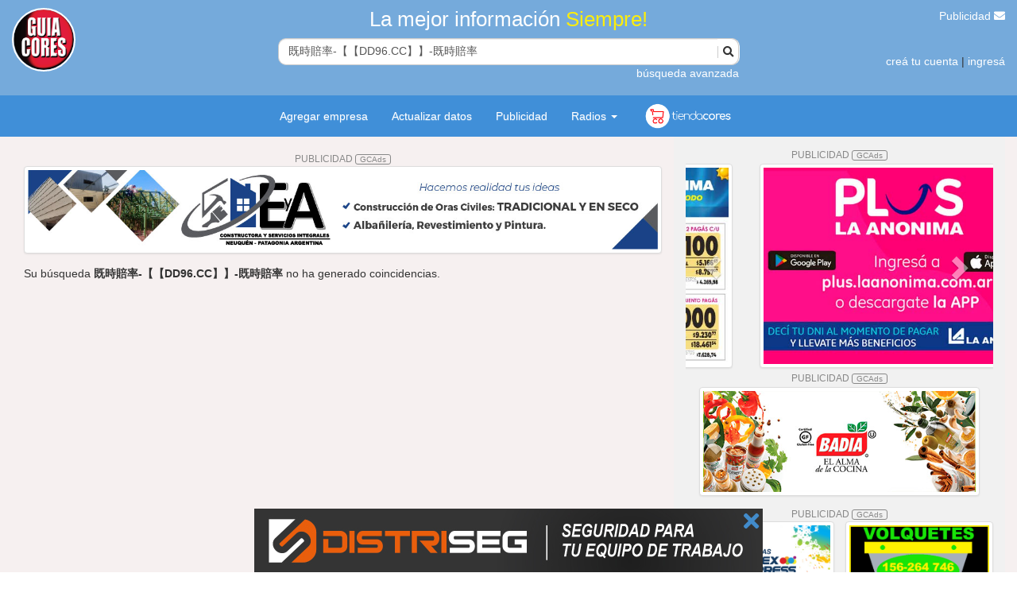

--- FILE ---
content_type: text/html; charset=UTF-8
request_url: https://www.guiacores.com.ar/index.php?r=search/index&b=%E6%97%A2%E6%99%82%E8%B3%A0%E7%8E%87-%E3%80%90%E3%80%90DD96.CC%E3%80%91%E3%80%91-%E6%97%A2%E6%99%82%E8%B3%A0%E7%8E%87
body_size: 19362
content:
<!DOCTYPE html PUBLIC "-//W3C//DTD XHTML 1.0 Transitional//EN" "http://www.w3.org/TR/xhtml1/DTD/xhtml1-transitional.dtd">
<!--  -->
<html xmlns="https://www.w3.org/1999/xhtml" xml:lang="es" lang="es">

<head>
	<!-- AdSense script -->
	<!-- <script async src="//pagead2.googlesyndication.com/pagead/js/adsbygoogle.js"></script> -->
	<script>
		/* (adsbygoogle = window.adsbygoogle || []).push({
			google_ad_client: "ca-pub-4805222268161624",
			enable_page_level_ads: true
		}); */
	</script>
	<meta http-equiv="Content-Type" content="text/html; charset=utf-8" />
	<meta name="theme-color" content="#75aadb">
	

	
			<link rel="canonical" href="https://www.guiacores.com.ar/index.php?r=search/index&b=%E6%97%A2%E6%99%82%E8%B3%A0%E7%8E%87-%E3%80%90%E3%80%90DD96.CC%E3%80%91%E3%80%91-%E6%97%A2%E6%99%82%E8%B3%A0%E7%8E%87" />
	

	<meta name="language" content="en" />
	<meta name="viewport" content="width=device-width, initial-scale=1.0">
	<meta name="robots" content="NOODP">

	<meta property="og:site_name" content="Guía Cores" />
	<meta property="og:title" content="Guía Cores" />
	<meta property="og:type" content="article" />
	<meta property="og:url" content="https://www.guiacores.com.ar/" />
	<meta property="og:image" content="https://www.guiacores.com.ar/images/logoGuia.png" />
	<meta property="og:description" content="Siempre la mejor información" />


				<!-- Font Awesome -->
	<link href="/css/font-awesome/free/css/solid.css" rel="stylesheet" type="text/css" />
	<link href="/css/font-awesome/free/css/brands.css" rel="stylesheet" type="text/css" />
	<link href="/css/font-awesome/free/css/regular.css" rel="stylesheet" type="text/css" />
	<link href="/css/font-awesome/free/css/fontawesome.css" rel="stylesheet" type="text/css" />
	<link href="/css/font-awesome/6.5.1/css/brands.css" rel="stylesheet" type="text/css" />
	<link href="/css/jquery-ui.min.css" rel="stylesheet" type="text/css" />
		<link rel="stylesheet" type="text/css" href="/css/iconos_servicios/css/guia_cores.css?t=20191113_0929" />
	<link rel="stylesheet" href="/themes/guia/css/swiper.min.css">
		<link rel="stylesheet" type="text/css" href="/themes/guia/fancybox-master/jquery.fancybox.min.css">
	<link rel="stylesheet" type="text/css" href="/css/select2.min.css" />

	<!-- <link rel="shortcut icon" href="/favicon.ico" type="image/x-icon" /> -->
	<!-- <link rel="icon" href="/favicon.ico" type="image/x-icon" />
	<link rel="icon" href="/images/favicon.png" sizes="32x32">
	<link rel="icon" href="/images/favicon.png" sizes="192x192">
	<link rel="apple-touch-icon-precomposed" href="/images/favicon.png"> -->
	<link rel="icon" href="https://www.guiacores.com.ar/favicon.ico" type="image/x-icon" sizes="any"/>
	<link rel="icon" href="https://www.guiacores.com.ar/images/favicon.png" sizes="32x32">
	<link rel="icon" href="https://www.guiacores.com.ar/images/favicon.png" sizes="192x192">
	<link rel="apple-touch-icon-precomposed" href="https://www.guiacores.com.ar/images/favicon.png">

	<!-- code realfavicongenerator -->
	<link rel="icon" type="image/png" href="https://www.guiacores.com.ar/favicon-96x96.png" sizes="96x96" />
	<link rel="icon" type="image/svg+xml" href="https://www.guiacores.com.ar/favicon.svg" />
	<link rel="shortcut icon" href="https://www.guiacores.com.ar/favicon.ico" /> 
        <link rel="icon" href="https://guiacores.com.ar/images/favicon.ico" type="image/x-icon" />
	<link rel="apple-touch-icon" sizes="180x180" href="https://www.guiacores.com.ar/apple-touch-icon.png" />
	<link rel="manifest" href="https://www.guiacores.com.ar/site.webmanifest" />
	<!-- FIN code realfavicongenerator -->

	<script type="application/ld+json">
		{
			"@context": "https://schema.org",
			"@type": "Organization",
			"name": "Guía Cores",
			"url": "https://guiacores.com.ar",
			"logo": "https://guiacores.com.ar/logo.png"
		}
	</script>
	<script type="text/javascript" src="/js/functions.js"></script>

	<link rel="stylesheet" type="text/css" href="/themes/guia/css/bootstrap-theme.css" />
<link rel="stylesheet" type="text/css" href="/themes/guia/css/bootstrap.css?t=2020200710_1033" />
<link rel="stylesheet" type="text/css" href="/themes/guia/css/guia.css?t=20210315_1045" />
<link rel="stylesheet" type="text/css" href="/themes/guia/css/style_2021.css?v=1758377321" />
<script type="text/javascript" src="/assets/a23db59d/jquery.min.js"></script>
<script type="text/javascript" src="/themes/guia/js/bootstrap.js"></script>
<title>既時賠率-【【DD96.CC】】-既時賠率</title>
	<script>
		(function(i, s, o, g, r, a, m) {
			i['GoogleAnalyticsObject'] = r;
			i[r] = i[r] || function() {
				(i[r].q = i[r].q || []).push(arguments)
			}, i[r].l = 1 * new Date();
			a = s.createElement(o),
				m = s.getElementsByTagName(o)[0];
			a.async = 1;
			a.src = g;
			m.parentNode.insertBefore(a, m)
		})(window, document, 'script', '//www.google-analytics.com/analytics.js', 'ga');
		ga('create', 'UA-12362753-1', 'auto');
		ga('send', 'pageview');
	</script>

	<!-- Google Tag Manager -->
	<script>
		(function(w, d, s, l, i) {
			w[l] = w[l] || [];
			w[l].push({
				'gtm.start': new Date().getTime(),
				event: 'gtm.js'
			});
			var f = d.getElementsByTagName(s)[0],
				j = d.createElement(s),
				dl = l != 'dataLayer' ? '&l=' + l : '';
			j.async = true;
			j.src =
				'https://www.googletagmanager.com/gtm.js?id=' + i + dl;
			f.parentNode.insertBefore(j, f);
		})(window, document, 'script', 'dataLayer', 'GTM-NMC8VCZ');
	</script>
	<!-- End Google Tag Manager -->
	<script type="text/javascript" src="/js/jquery-ui.min.js"></script>
	<script type="text/javascript" src="/js/catcomplete.js"></script>

	<!-- <script type="text/javascript" async="async" src="https://hub.fromdoppler.com/public/dhtrack.js"></script> -->
	<script src="/themes/guia/fancybox-master/jquery.fancybox.min.js"></script>

	<!-- Swiper.js -->
	<script src="/themes/guia/js/swiper.min.js"></script>
	<script type="text/javascript" src="/themes/guia/js/script.js?v=1664971981"></script>


	<script type="text/javascript" src="/js/select2.min.js"></script>
	<script type="text/javascript" src="/js/i18n/es.js"></script>
</head>
<style>
	.isPc .search .input-group-search.dropdown-open .input-search {
		border-radius: 10px 10px 0px 0px !important;
	}

	.search .input-group-search.dropdown-open .input-group-btn {
		border-bottom-right-radius: 0px;
	}

	.ui-menu.ui-widget.ui-widget-content.ui-autocomplete.ui-front {
		border-radius: 0px 0px 10px 10px;
		overflow: hidden;
		width: calc(100% + 28px);
		z-index: 111111;
	}

	.nav-search-clear-btn {
		/*display: none;*/
		background-color: #fff;
		background: url("/img/closeN.png") center center no-repeat;
	}
</style>

<body class="isPc general"  itemtype='https://schema.org/WebPage' itemscope='itemscope'>
	<!-- Google Tag Manager (noscript) -->
	<!-- <noscript><iframe src="https://www.googletagmanager.com/ns.html?id=GTM-NMC8VCZ" height="0" width="0" style="display:none;visibility:hidden"></iframe></noscript> -->
	<!-- End Google Tag Manager (noscript) -->
	<!-- <div data-guest=""></div> -->
	<header>

		<div class="row equal" style="margin: 0px;">
							<div class="col-lg-3 col-sm-3">
					<a href="https://www.guiacores.com.ar">
						<img src="images/logoGuia-Cores.png" class="logo-gc">
						<!-- <img src="images/logo_blanco.png" class="logo-gc"> -->

					</a>
				</div>
				<div class="col-lg-6 col-sm-6">
					<div class="col-lg-12 input-buscar ">
						<h2 class="text-center ">La mejor información <span class="amarillo">Siempre!</span></h2>
						<form class="search" id="search-form" action="/index.php?r=search/index" method="get">
<div style="display:none"><input type="hidden" value="search/index" name="r" /></div>						<div class="input-group input-group-search">
							<input type="text" name="b" class="form-control input-search" placeholder="Buscar empresas, marcas, servicios..." value="既時賠率-【【DD96.CC】】-既時賠率">
							<span class="input-group-btn">
								<button class="" type="submit"><i class="fa fa-search"></i></button>
							</span>
						</div>
						</form>					</div>
					<div class="col-lg-12" style="text-align: right;color:#fff"><a href="#" data-toggle="modal" data-target="#formBusquedaAvazada" data-contenido-diferido="búsqueda avanzada"></a></div>

				</div>
				<div class="col-lg-3 col-sm-3 text-right header-3">
					<div> <a href="/index.php?r=site/contact">Publicidad <i class="fa fa-envelope"></i></a></div>
					<div>
													<a href="/index.php?r=user/register">creá tu cuenta</a> | <a href="/index.php?r=user/login">ingresá</a>
											</div>
				</div>
					</div>
	</header>
		<div class="navbar-gc">
					<nav class="navbar">
				<div class="container">
					<ul class="nav navbar-nav">
						<li><a href="/index.php?r=user/comercio">Agregar empresa</a></li>
						<li><a href="/index.php?r=site/qr">Actualizar datos</a></li>
						<li><a href="https://cores.com.ar/" target="_blank">Publicidad</a></li>

						<li class="dropdown">
							<a href="#" class="dropdown-toggle" data-toggle="dropdown" role="button" aria-haspopup="true" aria-expanded="false">Radios <span class="caret"></span></a>
							<ul class="dropdown-menu">
								<li><a target="_blank" style="" href="https://www.lu5am.com/en-vivo/"> LU5 AM600<img src='https://www.guiacores.com.ar/admin/upload/radio/20211013154408_LU5.jpg' style='margin-left:5px'> </a></li><li><a target="_blank" style="" href="https://laredneuquen.com.ar/lared_online.php"> LA RED FM 93.7<img src='https://www.guiacores.com.ar/admin/upload/radio/20170626161815_LA-RED.png' style='margin-left:5px'> </a></li><li><a target="_blank" style="" href="https://frecuenciario.com.ar"> FRECUENCIA RIO FM 100.9<img src='https://www.guiacores.com.ar/admin/upload/radio/20170626192431_FRECUENCIA-RIO.png' style='margin-left:5px'> </a></li><li><a target="_blank" style="" href="https://www.rdv907.com.ar/radioonline.html"> RDV 90.7<img src='https://www.guiacores.com.ar/admin/upload/radio/20211013154417_RDV.jpg' style='margin-left:5px'> </a></li><li><a target="_blank" style="" href="https://www.continental.radiosneuquen.com/"> CONTINENTAL 89.3<img src='https://www.guiacores.com.ar/admin/upload/radio/20141107114256_CONTINENTAL.jpg' style='margin-left:5px'> </a></li><li><a target="_blank" style="" href="https://cadena1nqn.com/"> CADENA UNO FM 93.1<img src='https://www.guiacores.com.ar/admin/upload/radio/20141107114516_CADENA-UNO.jpg' style='margin-left:5px'> </a></li><li><a target="_blank" style="" href="https://www.radiolaspalmas.com.ar/"> LAS PALMAS 96.1<img src='https://www.guiacores.com.ar/admin/upload/radio/20210925110805_LAS-PALMAS.png' style='margin-left:5px'> </a></li><li><a target="_blank" style="" href="https://www.gruporecord.com.ar/popupr10.php"> RADIO 10 - 98.5<img src='https://www.guiacores.com.ar/admin/upload/radio/20211013143926_radio1060x60.jpg' style='margin-left:5px'> </a></li><li><a target="_blank" style="" href="https://gruporecord.com.ar/popupMega.php"> FM MEGA 104.7<img src='https://www.guiacores.com.ar/admin/upload/radio/20211013143006_mega104.7.jpg' style='margin-left:5px'> </a></li><li><a target="_blank" style="" href="https://gruporecord.com.ar/popuppop.php"> POP NQN FM 97.9<img src='https://www.guiacores.com.ar/admin/upload/radio/20211013163507_POP60X60.jpg' style='margin-left:5px'> </a></li><li><a target="_blank" style="" href="https://gruporecord.com.ar/popupURB.php"> URBANA 87.5<img src='https://www.guiacores.com.ar/admin/upload/radio/20211013163643_urbana60x60.jpg' style='margin-left:5px'> </a></li><li><a target="_blank" style="" href="https://am550laprimera.com/"> AM550 LA PRIMERA<img src='https://www.guiacores.com.ar/admin/upload/radio/20141107114006_AM550-ICONO.jpg' style='margin-left:5px'> </a></li>							</ul>
						</li>
						<!-- <li>
							<a href="#"><img src="images/icon_detective_blanco.png" class="icon-menu">Detectives</a>
						</li> -->
						<li>
							<a href="https://tiendacores.com.ar/" target="_blank" style="padding: 5px;"><img src="images/logo-tc.png" style="height: 40px;"></a>
							<!-- <a href="#" target="_blank" style="padding: 5px;"><img src="images/logo-tc.png" style="height: 40px;"></a> -->
						</li>
					</ul>
				</div><!-- /.container-fluid -->
			</nav>
			</div>
		
	<script>
		function contenidoDiferido() {
			$('[data-contenido-diferido]').each(function() {
				$(this)
					.text($(this).data('contenidoDiferido'))
					.removeAttr('data-contenido-diferido');
			});
		}
		// Ejecutar al instante para que no demore por el render del contenido
		contenidoDiferido();
	</script>
		<div class="container-fluid d-flex" style="background: #f3eaeab8;">
    <div class="col-lg-8 col-md-7 col-sm-7" style="padding-top: 10px;">
        <div id="datosContacto">
            
<script>
    function simplificarLinksPager() {
        $("#listaItems .paginacion a").each(function() {
            $(this).attr('href', $(this).attr('href')
                .replace(/&/g, '&&')
                .replace(/(&([^b=]|[^&=]{2,})=0?)(&|$)/g, "")
                .replace(/&&/g, '&'));
        });
    }

    $(simplificarLinksPager);
</script>

 <div class="form">

    <form id="search-form" action="/index.php?r=search/index" method="get">
<div style="display:none"><input type="hidden" value="search/index" name="r" /></div>

    
        
        
<style>
    #listaItems.vista-mapa {
        overflow: auto;
        height: 500px;
        margin-bottom: 15px;
    }

    /* width */
    #listaItems::-webkit-scrollbar {
        width: 7px;
    }

    /* Track */
    #listaItems::-webkit-scrollbar-track {
        background: #f1f1f1;
    }

    /* Handle */
    #listaItems::-webkit-scrollbar-thumb {
        background: #888;
    }

    /* Handle on hover */
    #listaItems::-webkit-scrollbar-thumb:hover {
        background: #555;
    }

    .btn-filtros {
        background: #4286f5;
        /* #d7ecf6; */
        text-align: center;
        display: block;
        /*font-weight: 600;*/
        padding: 5px;
        color: #fff;

        font-size: .9em;
    }

    .btn-filtros:focus {
        color: #eee;
    }

    .nav-filtros a:hover {
        color: #fff
    }

    .btn-filtros .btn-titulo {
        white-space: nowrap;
    }

    .nav-filtros>* {
        width: 33%;
    }

    .nav-filtros a {
        text-decoration: none;
        border-radius: 10px;
    }

    .nav-filtros> :not(:first-child) {
        /*border-bottom: 3px solid red;*/
        margin-right: 4px;
    }

    .nav-filtros> :not(:last-child) {
        /*border-top: 3px solid blue;*/
        margin-left: 4px;
    }

    .btn-aplicar-filtro {
        /*opacity: .5;*/
        /*transition: opacity 200ms;*/
        cursor: pointer;
        color: #4286f5;
        border: 1.5px solid #4286f5;
        border-radius: 6px;
        width: 100%;
        display: inline-block;
        padding: 5px;
        font-size: .9em;
        text-decoration: none;
        background: #fff;
    }

    .btn-aplicar-filtro:hover,
    .btn-aplicar-filtro:active,
    .btn-aplicar-filtro:focus,
    .btn-aplicar-filtro:visited {
        text-decoration: none;
    }

    .btn-aplicar-filtro .activo {
        display: inline-block;
        background: #ddd;
        width: 10px;
        height: 10px;
        border-radius: 50%;
        float: right;
        position: relative;
        right: 2px;
        top: 3px;
    }


    .btn-aplicar-filtro:hover .activo {
        /*opacity: .75;*/
    }

    .btn-aplicar-filtro.aplicado .activo {
        background: #0F0;
    }

    #tituloRegistrosFiltrados p {
        border-bottom: 1px solid #4286f5;
    }

    .btn-filtro-salto-linea {
        display: none;
    }

    @media (max-width: 405px) {
        .btn-filtro-salto-linea {
            display: block;
        }
    }


  

    #menuCompartir {
        position: absolute;
        z-index: 10000;
        width: 143px;
        right: 0;
        padding: 5px;
        background: #fff;
        box-shadow: 0 5px 15px rgba(0, 0, 0, .3);
        display: none;
    }

    .botonCompartir {
        padding: 5px;
    }
</style>


<style>
    /**
     * Estilo para vista agrupada por sucursales
     */
    .btn-ver-sucursales {
        background-color: #eb155b;
        text-decoration: none;
        color: #ffffff;
        padding: 3px 6px;
        border-radius: 11px;
        font-size: 11px;
        display: inline-block;
        margin-top: 3px;
    }

    .btn-ver-sucursales.cargando {
        font-style: italic;
        background-color: #bbbbbb;
    }
</style>

<div class='banner_fijo_mobile'><div id='cabecera_top_web'>	<div class="row">
	<div class="titulo-ads"><a href="https://cores.com.ar/#!/-anuncios" target="_blank">PUBLICIDAD <span class="btn-ads">GCAds</span></a></div>

	<div style="
	-moz-column-count:1;
	-moz-column-gap: 1em;
	-moz-column-width: 100%;
	-webkit-column-count:1;
	-webkit-column-gap: 1em;
	-webkit-column-width: 100%;
	column-count: 1;
	column-gap: 1em;
	column-width:100%;
	padding: 0px 15px">

		
			<div style="width: 100%;padding: 0px">

				
					<a target="_blank" href="/index.php?r=site/contarClics&id=8729&url=http%3A%2F%2Fapi.whatsapp.com%2Fsend%3Fphone%3D5492994574245%26text%3DHola%21%2520Encontr%25C3%25A9%2520tu%2520anuncio%2520en%2520Gu%25C3%25ADa%2520Cores">
						<img name="8729" style="width: 100%;" class="img-responsive img-thumbnail" src="https://www.guiacores.com.ar/admin/upload/banner/20250718172906_EYA_1280-160.jpg">
					</a>

				
												<br>
			</div>

		


	</div>
					</div>
</div></div>        <div class="banner banner-bottom">
    <!-- <div class="titulo-ads"><a href="https://cores.com.ar/#!/-anuncios" target="_blank">PUBLICIDAD <span class="btn-ads">GCAds</span></a></div> -->
        <div class="box">
        <a target="_blank" href="/index.php?r=site/contarClics&id=10205&url=http%3A%2F%2Fapi.whatsapp.com%2Fsend%3Fphone%3D5492994673219%26text%3DHola%21%2520Encontr%25C3%25A9%2520tu%2520anuncio%2520en%2520Gu%25C3%25ADa%2520Cores" class="slide slide-0 btn-clink-banner">  
            <!-- <a href="https://tiendacores.com.ar/?cmp=6" target="_self" class="slide slide-0 btn-clink-banner"> -->
                <span class="img-container ">
                    <span class="btn-close-banner">
                        <i class="fa fa-times"></i>
                    </span>
                    <img src="https://www.guiacores.com.ar/admin/upload/banner/20240816183741_DISTRISEG-640X80.jpg">
                    	                            </span>
            </a>
        </div>
    </div>
    <script>
        $('.banner.banner-bottom').delay(12 * 1000).fadeOut('slow');

        $('.banner.banner-bottom .btn-close-banner').click(function(evt) {
            evt.preventDefault();
            $(this).closest('.banner').remove();
        });
    </script>
<div class="row " id="fila_text_mobile" >
    <div class="col-sm-12">
        
            Su búsqueda
            <strong>既時賠率-【【DD96.CC】】-既時賠率</strong>
            no ha generado coincidencias.

            
        
    </div>
</div>




<div class="row">
    <div class="col-lg-12 hidden">
        <div class="alert alert-info" style="padding:4px; margin-bottom: 0px;">
            <div class="row" style="padding-top: 2px;">

                <div class="col-sm-5 col-md-5">
                    <span style="position: relative; top: -5px; margin-right: 10px;">¡Gracias, me fue útil!</span>
                    <div class="fb-like" data-href="https://www.guiacores.com.ar/index.php?r=search/index&b=%E6%97%A2%E6%99%82%E8%B3%A0%E7%8E%87-%E3%80%90%E3%80%90DD96.CC%E3%80%91%E3%80%91-%E6%97%A2%E6%99%82%E8%B3%A0%E7%8E%87" data-layout="button" data-action="like" data-show-faces="false" data-share="true"></div>
                </div>

                
            </div>
        </div>
    </div>

    
</div>




<script>
    /**
     * Script para ver sucursales
     */
    $("#listaItems").on("click", ".click-sucursales", function(evt) {
        console.log('llega');
        var $btn = $(this),
            // $item = $('.sucursales');
            $item = $btn.closest('.gc-item');
        evt.preventDefault();
        data = {
            id: $(this).data('idCentral'),
            idReg: $(this).data('idRegistro'),
        }
        //console.log(data);
        if ($($btn).hasClass("cargando")) {
            return;
        };
        if (!$btn.data('sucursales')) {
            $btn.text('cargando...').addClass('cargando');
            $.ajax({
                url: "/index.php?r=search/sucursales",
                type: "GET",
                data: data,
                success: function(response) {
                    var $sucursales = $('<div></div>');
                    //$sucursales.hide().addClass('sucursales').append(response);
                    $sucursales.hide().append(response);
                    $item.append($sucursales);
                    $sucursales.slideDown(300);
                    $btn.addClass('sucursales-expand');
                    $btn.data('sucursales', $sucursales)
                        .text('OCULTAR SUCURSALES')
                        .removeClass('cargando');
                }

            });
        } else {
            $btn.data('sucursales').slideToggle(300);
            if ($btn.text() === 'OCULTAR SUCURSALES') {
                // $btn.removeClass('sucursales-expand');
                $btn.text('VER SUCURSALES');
            } else {
                $btn.text('OCULTAR SUCURSALES');
            }
        }
    });
    $(function() {
        $('#listaItems').on('click', '.click-sucursales-v1', function(evt) {
            //  alert('pasa')
            var $btn = $(this),

                idCentral = $btn.data('idCentral'),
                idRegistro = $btn.data('idRegistro'),
                $item = $btn.closest('.gc-item');

            evt.preventDefault();

            if ($btn.hasClass('cargando')) {
                return;
            }

            if (!$btn.data('sucursales')) {
                var urlSucursales = document.URL;

                urlSucursales = setearParametro(urlSucursales, "idb", '111522952');
                urlSucursales = setearParametro(urlSucursales, "RC", idCentral);
                urlSucursales = setearParametro(urlSucursales, "RR", idRegistro);

                // $cargandoPagina.show();

                $btn.text('cargando...').addClass('cargando');

                $.get(urlSucursales, function(response) {
                    var $sucursales = $('<div></div>');

                    // $btn.hide();

                    $sucursales.hide().addClass('sucursales').append(response);
                    $item.append($sucursales);
                    $sucursales.slideDown(300);
                    $btn.addClass('sucursales-expand');
                    $btn.data('sucursales', $sucursales)
                        .text('OCULTAR SUCURSALES')
                        .removeClass('cargando');
                });
            } else {
                $btn.data('sucursales').slideToggle(300);
                if ($btn.text() === 'OCULTAR SUCURSALES') {
                    $btn.removeClass('sucursales-expand');
                    $btn.text('VER SUCURSALES');
                } else {
                    $btn.text('OCULTAR SUCURSALES');
                }
            }

        });
    });
</script>

<script>
    /**
     * Script para ordenamiento por distancia
     */

    $(function() {
        var lat, lng;

        // Si es diseño mobile
        // if (window.innerWidth < 768) {
        if (navigator.geolocation) {
            navigator.geolocation.getCurrentPosition(function(pos) {
                lat = pos.coords.latitude;
                lng = pos.coords.longitude;

                console.log(lat, lng);
                // $('#dist').show();

            }, function(posErr) {
                // console.log("ERROR DE GEO");
                console.log(posErr);
            });
        }
        // }

        $('#dist').click(function(evt) {
            var url = document.URL;
            evt.preventDefault();

            url = setearParametro(url, 'O', 'd');
            url = setearParametro(url, 'lat', lat);
            url = setearParametro(url, 'lng', lng);
            location = url;
        });

        $('#no-dist').click(function(evt) {
            var url = document.URL;
            evt.preventDefault();

            // $(this).hide();
            url = setearParametro(url, 'O', '');
            location = url;
        });

        $('#calle').click(function(evt) {
            var url = document.URL;
            evt.preventDefault();

            url = setearParametro(url, 'O', 'c');
            location = url;
        });

        $('#no-calle').click(function(evt) {
            var url = document.URL;
            evt.preventDefault();

            // $(this).hide();
            url = setearParametro(url, 'O', '');
            location = url;
        });
    });



    //>>!!! Repetida arriba!!! está repetido por falta de tiempo para modularizar
    function setearParametro(url, parametro, valor) {
        var urlSinParametro = url
            .replace(/#.*/, "")
            .replace(new RegExp("&" + parametro + "=[^&]*", "g"), "");

        var parametroStr = (valor !== "" ? "&" + parametro + "=" + valor : "");


        return urlSinParametro + parametroStr;
    }		
    </script>                
    </form></div><!-- form -->
<!-- ----------------------------------------------------------------------------------------- -->



<style>
    /* Ajuste para que el loading `glyphicon-refresh` gire */
    .glyphicon-refresh-animate {
        -ms-animation: spin .7s infinite linear;
        -webkit-animation: spin .7s infinite linear;
        -moz-animation: spinm .7s infinite linear;
    }

    /* version chica (requiere ser span) */
    /* #cargandoMarkersLoading {
        top: 50px;
        right: 15px;
        position: absolute;
        font-size: 13px;
        color: orange;
        display: none;
    } */

    /* version grande centrada (requiere ser div) */
    #cargandoMarkersLoading {
        top: 40%;
        right: 0;
        position: absolute;
        font-size: 32px;
        color: orange;
        width: 100%;
        text-align: center;
        display: none;
    }

    #btnUbicacionActual {
        display: none;
        bottom: 200px;
        right: 10px;
        position: absolute;
        font-size: 11px;
        color: #252525;
        background: #fff;
        padding: 6px;
        z-index: 90000;
        box-shadow: 1px 1px 2px rgba(0, 0, 0, .2);
    }


    #divMap.col-xs-12 {
        margin-bottom: 20px;
    }

    #map {
        height: 100%;
        margin-bottom: 20px;
    }


    /* Optional: Makes the sample page fill the window. */
    html,
    body {
        height: 100%;
        margin: 0;
        padding: 0;
    }

    #mapcontainer {
        width: 100%;
        position: relative;
    }

    .span-info-menu {
        position: absolute;
        left: 80px;
        z-index: 99999;
        font-size: 16px;
        text-transform: none !important;
        color: #DDD;
    }

    #logo_sm {
        position: absolute;
        left: 10px;
        top: 4px;
        height: 55px;
        z-index: 99999;
    }

    /*Responive------------------*/

    /*Moviles en horizontal o tables en vertical-----------------*/
    @media(max-width:767px) {

        #divMap {
            padding-right: 0px;
            padding-left: 0px;
        }

        #mapcontainer {
            width: 100%;
            position: fixed;
            top: 0;
            z-index: 1000;
        }

        #btnOcultarMapa {
            top: 10px;
            right: 10px;
            position: absolute;
            font-size: 14px;
            color: #252525;
            background: #fff;
            padding: 10px;
            z-index: 90000;
            box-shadow: 1px 1px 2px rgba(0, 0, 0, .2);
        }

        .span-info-menu {
            z-index: 0;
        }

        #logo_sm {
            z-index: 0;
        }

    }

    #btnOcultarMapa {
        top: 10px;
        right: 10px;
        position: absolute;
        font-size: 14px;
        color: #252525;
        background: #fff;
        padding: 10px;
        z-index: 90000;
        box-shadow: 1px 1px 2px rgba(0, 0, 0, .2);
    }

    /*Móviles en vertical---------------------------*/
    @media(max-width:480px) {
        .span-info-menu {
            z-index: 0;
        }

        #logo_sm {
            z-index: 0;
        }
    }

    /*Tablets en horizontal y escritorios normales-----------------*/
    @media (min-width:768px) {
        #btnOcultarMapa {
            right: 60px;
            /*top: 10px;
        position: absolute;
        font-size: 11px;
        color: #252525;
        background: #fff;
        padding: 6px;
        z-index: 90000;
        box-shadow: 1px 1px 2px rgba(0,0,0,.2);*/
        }
    }

    .color-info {
        color: #fff;
    }


    #right-panel {
        font-family: 'Roboto', 'sans-serif';
        line-height: 30px;
        padding-left: 10px;
    }

    #right-panel select,
    #right-panel input {
        font-size: 15px;
    }

    #right-panel select {
        width: 100%;
    }

    #right-panel i {
        font-size: 12px;
    }

    #right-panel {
        height: 100%;
        float: right;
        width: 350px;
        /*overflow: auto;*/
        position: fixed;
        bottom: 0;
        z-index: 100;
    }

    @media print {
        #map {
            height: 500px;
            margin: 0;
        }

        #right-panel {
            /*float: none;*/
            width: auto;
        }
    }

    .adp-directions,
    .adp-summary {
        background-color: #f7f7f7;
    }
</style>

<!-- <div id="right-panel"></div> -->


<script src="/js/infobubble.js"></script>
<script src="/js/infobubble-compiled.js"></script>


<script>
    var GMapsLoaded = false;
    var mapG;
    var ultimo = null;
    var posicionActual = null;
    var directionService;
    var directionDisplay;
    var latLng = null;
    var markerActivo = null;
    // var contentString = null;

    // El script que se encarga de gestionar el momento de carga de markers
    var cambioBounds = true;
    var contadorBoundsInterval = 0;
    var boundsInterval = null;
    var marcadoresCargados = [];

    var markerBlueFocus;
    var markerBlueStarFocus;
    var markerBlue;
    var markerBlueStar;


    // ---------

    var evtMarcarRutaClick = function() {
        if ($('.btn-marcar-ruta').length) {
            $('.btn-marcar-ruta').click(function() {
                //alert('hizo click en el btn IR....');
                if (typeof posicionActual != 'undefined' && ultimo != null) {
                    calculateAndDisplayRoute(directionService, directionDisplay, ultimo.getPosition());
                    var origen = posicionActual.toUrlValue();
                    var destino = ultimo.getPosition().toUrlValue();
                    // window.open("https://www.google.com/maps/dir/?api=1&origin="+origen+"&destination="+destino, '_blank');
                }
            }).removeClass('btn-marcar-ruta');
        } else {
            setTimeout(evtMarcarRutaClick, 1);
        }
    }


    $('#map_info').on('click', '.btn-marcar-ruta', function() {

        return;

        /**
         * A futuro... va a marcar la ruta en el mismo mapa
         */

        //alert('hizo click en el btn IR....');
        if (typeof posicionActual != 'undefined' && ultimo != null) {
            calculateAndDisplayRoute(directionService, directionDisplay, ultimo.getPosition());
            var origen = posicionActual.toUrlValue();
            var destino = ultimo.getPosition().toUrlValue();
            // window.open("https://www.google.com/maps/dir/?api=1&origin="+origen+"&destination="+destino, '_blank');
        }
    });

    function initGMaps() {
        $.get('/index.php?r=search/rm&p=1&t=1');
        GMapsLoaded = true;
    }

    function loadGMaps() {
        $('<script async defer src="https://maps.googleapis.com/maps/api/js?key=AIzaSyDc4p92nhm6Ud3eEr4NEXN8UWSuv_lJ1t0&callback=initGMaps&&v=3.exp"></' + 'script>').appendTo('body');

        initMap();
    }

    function initMap() {
        if (!GMapsLoaded) {
            console.log('esperando carga desde initMap...');
            return setTimeout(initMap, 10);
        }
        console.log('inicializando mapa...');
        $.get('/index.php?r=search/rm&p=1&t=2');

        mapG = new google.maps.Map(document.getElementById('map'), {
            zoom: 15, //>> ESTE ES EL QUE ANDA
            center: new google.maps.LatLng(-38.950983, -68.059082), //>> Centro de Neuquen // nuevos: -38.950983, -68.059082     viejos: -38.94605929058202, -68.05944442749023
            gestureHandling: 'greedy'
        });
        directionService = new google.maps.DirectionsService();
        directionDisplay = new google.maps.DirectionsRenderer({
            map: mapG,
            suppressMarkers: true,
        });

        markerBlueFocus = new google.maps.MarkerImage(
            'images/marker-icon-blue-focus.png', // url
            new google.maps.Size(68, 91), // size
            new google.maps.Point(0, 0), // origin
            new google.maps.Point(18, 42), // anchor      34/68*35,  82/68*35
            new google.maps.Size(35, 47) // scaledSize  68/68*35,  91/68*35
        );

        markerBlueStarFocus = new google.maps.MarkerImage(
            'images/marker-icon-bluestar-focus.png', // url
            new google.maps.Size(68, 91), // size
            new google.maps.Point(0, 0), // origin
            new google.maps.Point(18, 42), // anchor      34/68*35,  82/68*35
            new google.maps.Size(35, 47) // scaledSize  68/68*35,  91/68*35
        );

        markerBlue = new google.maps.MarkerImage(
            'images/marker-icon-blue-nofocus.png', // url
            new google.maps.Size(68, 91), // size
            new google.maps.Point(0, 0), // origin
            new google.maps.Point(18, 42), // anchor      34/68*35,  82/68*35
            new google.maps.Size(35, 47) // scaledSize  68/68*35,  91/68*35
        );

        markerBlueStar = new google.maps.MarkerImage(
            'images/marker-icon-bluestar-nofocus.png', // url
            new google.maps.Size(68, 91), // size
            new google.maps.Point(0, 0), // origin
            new google.maps.Point(18, 42), // anchor      34/68*35,  82/68*35
            new google.maps.Size(35, 47) // scaledSize  68/68*35,  91/68*35
        );


        // El evento que se encarga de gestionar el momento de carga de markers
        mapG.addListener('bounds_changed', function() {
            cambioBounds = false;
            contadorBoundsInterval = 0;
        });

        mapG.addListener('click', function() {
            if (markerActivo) {
                markerActivo.setIcon(markerActivo.data.tienePlan ? markerBlueStar : markerBlue);
                markerActivo = null;
            }
            $('#map_info').slideUp('fast');
            if (ultimo) {
                ultimo.close();
            }
            ultimo = null;
        });



        directionDisplay.setPanel(document.getElementById('right-panel'));
    }

    function calculateAndDisplayRoute(directionService, directionDisplay, posicionDestino) {
        $.get('/index.php?r=search/rm&p=1&t=4');
        directionService.route({
            origin: posicionActual,
            destination: posicionDestino,
            travelMode: 'DRIVING',
        }, function(response, status) {
            if (status === 'OK') {
                directionDisplay.setDirections(response);
            } else {
                window.alert('error ' + status);
            }
        });
    }

    function ubicarCoordenadas(coordenadas) {
        // log(coordenadas);
        console.log(coordenadas);
        coordenadas.filter(function(c) {
            return c.lat && c.lng && marcadoresCargados.indexOf([c.Nombre, c.lat, c.lng].join('|')) === -1
        }).forEach(function(c) {
            var telefonos = '</br>';
            for (i in c.Telefonos) {
                telefonos += '<a style="color:#CCF; margin-right: 5px;" href="tel:' + String(c.Telefonos[i]).replace(/[\s\(\)]/g, '') + '">' + c.Telefonos[i] + '</a>';
            }
            var contentString =
                (c.tienePlan ? '<div>' +
                    '<a href="' + c.link + '" target="_blank"><img style="width: 100px; height: 100px;" src="' + c.urlAbsoluta + '/upload/registroimagen/' + c.nombreArchivo + '"></a>' +
                    '</div><br>' : '') +
                '<div class="color-info"> <strong><a style="color: #FFF;" href="' + c.link + '" target="_blank">' + c.Nombre + '</strong></a></br>' + c.Domicilio + telefonos + '</br>' +
                (c.HorarioMsg ?
                    '<span class="search-result-link" title="' + c.Horarios + '" href="javascript:void(0);" data-toggle="tooltip" rel="tooltip" style="cursor: pointer; text-decoration: none; color: ' + c.HorarioMsg.color2 + ';">' +
                    '<i class="fa fa-clock-o"></i> ' +
                    c.HorarioMsg.texto +
                    '</span>' : '') +
                '<a class="btn-marcar-ruta"  style="float:right; cursor:pointer;"><img src="/img/btn_ir.png" width="40" height="40" alt=""></a></div>';

            latLng = new google.maps.LatLng(c.lat, c.lng);

            var marker = new google.maps.Marker({
                position: latLng,
                map: mapG,
                icon: c.tienePlan ? markerBlueStar : markerBlue,
            });

            var infoBubble = new InfoBubble({
                width: 500,
                maxWidth: 600,
                map: mapG,
                content: contentString,
                position: marker.getPosition(),
                shadowStyle: 1,
                padding: 10,
                backgroundColor: '#0a0a0a99',
                color: '#ffffff',
                borderRadius: 5,
                arrowSize: 0,
                borderWidth: 0,
                borderColor: '#0a0a0a89',
                disableAnimation: true,
                disableAutoPan: true,
                arrowStyle: 2,
                closeSrc: 'img/close.png',
            });


            marker.data = c;
            marker.addListener('click', function() {
                if (markerActivo) {
                    markerActivo.setIcon(markerActivo.data.tienePlan ? markerBlueStar : markerBlue);
                }
                marker.setIcon(marker.data.tienePlan ? markerBlueStarFocus : markerBlueFocus);
                markerActivo = marker;
                var c = marker.data;
                var telefonos = '</br>';
                for (i in c.Telefonos) {
                    telefonos += '<a style="margin-right: 5px;" href="tel:' + String(c.Telefonos[i]).replace(/[\s\(\)]/g, '') + '">' + c.Telefonos[i] + '</a>';
                }
                var contentString =
                    (c.tienePlan ? '<div>' +
                        '<a href="' + c.link + '" target="_blank"><img style="float:left; width: 87px; height: 87px; margin-right: 15px;" src="' + c.urlAbsoluta + '/upload/registroimagen/' + c.nombreArchivo + '"></a>' +
                        '</div>' : '') +
                    '<div style="padding-right: 75px; ' + (c.tienePlan ? 'padding-left: 100px;' : '') + '"> <strong><a style="" href="' + c.link + '" target="_blank">' + c.Nombre + '</strong></a><hr style="margin: 5px 0; display: block; height: 1px; border: 0; border-top: 1px solid #aaa;">' + c.Domicilio + telefonos + '</br>' +
                    (c.HorarioMsg ?
                        '<span class="search-result-link" title="' + c.Horarios + '" href="javascript:void(0);" data-toggle="tooltip" rel="tooltip" style="cursor: pointer; text-decoration: none; color: ' + c.HorarioMsg.color2 + ';">' +
                        '<i class="fa fa-clock-o"></i> ' +
                        c.HorarioMsg.texto +
                        '</span>' : '')

                    // Botón deshabilitado, a futuro va a marcar la ruta en el mismo mapa
                    // +'<a class="btn-marcar-ruta" style="position: absolute; right: 15px; top: 20px; background-color: #fff; cursor:pointer; padding-left: 15px; display: block;"><img src="/img/btn_ir.png" width="60" height="60" alt=""></a></div>'

                    // Botón temporal... misma funcionalidad que la del listado de comercios
                    +
                    '<a class="btn-marcar-ruta" style="position: absolute; right: 15px; top: 20px; background-color: #fff; cursor:pointer; padding-left: 15px; display: block;" href="https://www.google.com/maps/dir/?api=1&destination=' + c.lat + ',' + c.lng + '" ' +
                    'style="text-decoration: none;" target="_blank">' +
                    '<img src="/img/btn_ir.png" width="60" height="60" alt="">' +
                    '</a>';

                $('#map_info').html(contentString);
                $('#map_info').slideDown('fast');

                // Implementación vieja, de tooltip bubble
                if (true) {
                    if (ultimo) {
                        ultimo.close();
                    }
                    ultimo = infoBubble;

                }


                //});
            });

            marcadoresCargados.push([c.Nombre, c.lat, c.lng].join('|'));
        }); //forEach

        $("#cargandoMarkersLoading").hide();
    }

    function cargarCoordenadas(latLng, bounds) {
        // console.log(bounds);
        var limites = {

            lat_right: bounds.getSouthWest().lat(),
            lat_left: bounds.getNorthEast().lat(),
            lng_bottom: bounds.getSouthWest().lng(),
            lng_top: bounds.getNorthEast().lng()

        };


        var url = window.location.href
            // coordenadas
            +
            "&lat=" + latLng.lat() +
            "&lng=" + latLng.lng()
            // limites
            +
            "&lat_right=" + limites.lat_right +
            "&lat_left=" + limites.lat_left +
            "&lng_bottom=" + limites.lng_bottom +
            "&lng_top=" + limites.lng_top;

        // console.log("cargando....");


        $.ajax({
            type: 'GET',
            url: url,
            dataType: "json",
            // data: data,
            success: function(response) {

                ubicarCoordenadas(response);
            },
            error: function(error) {

            }

        });

    }

    function cargarCoordenadasCercanas() {

        cargarCoordenadas(mapG.getCenter(), mapG.getBounds());
    }

    function populate() {
        if (!GMapsLoaded) {
            console.log('esperando carga desde populate...');
            return setTimeout(populate, 10);
        }

        if (navigator.geolocation) {
            navigator.geolocation.getCurrentPosition(function(pos) {
                var latLng = new google.maps.LatLng(pos.coords.latitude, pos.coords.longitude);
                var marker = new google.maps.Marker({
                    position: latLng,
                    map: mapG,
                    icon: 'images/marker-icon-red.png',
                });
                posicionActual = marker.getPosition();

                mapG.setCenter(latLng);

                $.get('/index.php?r=search/rm&p=1&t=3');

                $("#btnUbicacionActual").show();

            }, function(posErr) {
                // console.log("ERROR DE GEO");
                console.log(posErr);
            });
        }
        return false;
    }






    // markers.on('clusterclick', function (a) {
    //     // alert('cluster ' + a.layer.getAllChildMarkers().length);
    // });
    //
    // markers.on('click', function (a) {
    //     // alert('marker ' + a.layer);
    // });

    // populate();
    // map.addLayer(markers);




    /**
     * La parte nueva del mapa
     */

    function verMapa() {
        $.ajax({
            type: 'GET',
            url: '/index.php?r=search/vm'
        });

        mapG || loadGMaps();

        if (!boundsInterval) {
            boundsInterval = setInterval(function() {
                contadorBoundsInterval++;
                if (!cambioBounds && contadorBoundsInterval > 15) { // 15 * 20 = 300ms
                    cambioBounds = true;
                    $("#cargandoMarkersLoading").show();
                    cargarCoordenadasCercanas();
                }
            }, 20);
        }
        $("#listaItems").hide();
        $("#divMap").show(300, function() {
            // alert("WWW");
            populate();
        });
        $(".btn-ver-mapa").hide();
        resizeEvents();
        $("html, body").animate({
            scrollTop: $("#divMap").offset().top
        }, 400);
        if ($(window).width() <= 767) {
            $("html, body").css({
                "overflow": "hidden"
            });
        }

    }

    function ocultarMapa() {
        $("#listaItems").show();
        $("#divMap").hide(300);
        $("#listaItems").height('initial');
        $(".btn-ver-mapa").show();
        // resizeEvents();
        $("html, body").animate({
            scrollTop: $("#listaItems").offset().top - 50
        }, 400);
        if ($(window).width() <= 767) {
            $("html, body").css({
                "overflow": "auto"
            });
        }
    }

    function ubicacionActual() {
        if (posicionActual) {
            mapG.setCenter(posicionActual);
        }
    }

    function resizeEvents() {
        if ($(window).height() <= 960) {
            var alt = window.innerHeight;
            $("#mapcontainer").css('height', alt + 'px');
        }
        if ($(window).height() > 961 && $(window).height() < 1200) {
            var alt = window.innerHeight - 215;
            $("#mapcontainer").css('height', alt + 'px');
        }
        if ($(window).height() > 1300 && $(window).height() < 1500) {
            var alt = window.innerHeight - 400;
            $("#mapcontainer").css('height', alt + 'px');
        }
        if ($(window).height() > 1900 || $(window).height() == 1280) {
            var alt = window.innerHeight - 435;
            $("#mapcontainer").css('height', alt + 'px');
        }
        if ($("#listems").hasClass('vista-mapa')) {
            if ($(window).width() < 974) {
                $("#listaItems").height(250);
                $("span.search-result-address").hide();
                // $("a.search-result-link").hide();
                $("#listaItems .img-responsive").width('50').height('50');
            } else {
                $("#listaItems").height(500);
                $("span.search-result-address").show();
                // $("a.search-result-link").show();
                $("#listaItems .img-responsive").width('100').height('100');
            }
        }
    }

    $(window).resize(resizeEvents);
    // $(document).ready(resizeEvents);

    $("#divMap").hide();

    // verMapa();
</script>

<!-- ----------------------------------------------------------------------------------------- -->

<script type="text/javascript">
    function refreshCalificar(idRegistro, cantidad, calificacion) {
        jQuery.ajax({
            'url': 'index.php?r=search/votaropinion',
            'data': $(this).serialize() + '&IdRegistro=' + idRegistro + '&Cantidad=' + cantidad + '&Calificacion=' + calificacion,
            'type': 'post',
            'dataType': 'json',
            'success': function(data) {
                if (data.status == 'failure') {
                    $('#dlgCalificar div.divForForm').html(data.div);
                    $('#dlgCalificar .estrellas').html(data.votacion);
                    $('#dlgCalificar .opiniones').html(data.opiniones);
                    $('#dlgCalificar div.divForForm form').submit(refreshCalificar);
                } else {
                    $('#dlgCalificar div.divForForm').html(data.div);
                    $('#dlgCalificar .estrellas').html(data.votacion);
                    $('#dlgCalificar .opiniones').html(data.opiniones);
                    //setTimeout("$('#dlgCalificar').modal('close') ", 2000);
                }
            },
            'cache': false
        });
        return false;
    }
</script>
<div class="modal fade" id="dlgCalificar" tabindex="-1" role="dialog" aria-labelledby="myModalLabel" aria-hidden="true">
    <div class="modal-dialog">
        <div class="modal-content">
            <div class="modal-header">
                <button type="button" class="close" data-dismiss="modal"><span aria-hidden="true">&times;</span><span class="sr-only">Close</span></button>
                <h4 class="modal-title" id="myModalLabel">Calificaciones <span class="estrellas"><span></h4>
            </div>
            <div class="modal-body">
                <div class="divForForm">

                </div>
                <div class="opiniones row">

                </div>
            </div>
            <!-- <div class="modal-footer">
                    <button type="button" class="btn btn-xs btn-default" data-dismiss="modal">Limpiar búsqueda</button>
                    <button type="button" class="btn btn-xs btn-primary">Buscar</button>
                </div> -->
        </div>
    </div>
</div>        </div><!-- content -->

        
                <div class="row">
                        

<script >
    var $ = jQuery.noConflict();
    $(document).ready(function() {
        $('#pie').carousel({interval:5000});
//        $('#').on('slid.bs.carousel', function() {
//            $.ajax({
//                url: '',
//                data: {
//                    'id': $(this).find('.active img').attr('id'),
//                    'url': ''
//                },
//                type: 'GET'
//            });
//        });

    });
</script>
                </div>

            

    </div>

    <div class="col-lg-4 col-md-5 col-sm-5 col-xs-12 pull-right column" style="padding-top: 15px;">
        <!-- INICIO cabecera_principal -->
        
                                            
    <div class="titulo-ads"><a href="https://cores.com.ar/#!/-anuncios" target="_blank">PUBLICIDAD <span class="btn-ads">GCAds</span></a></div>
    <div class="">

        <div class="carousel slide " id="cabecera_principal">
            <div class="carousel-inner">
                                                            <div class="item active">
                            <div class="col-xs-12 col-lg-12" style="text-align: center;">


                                <a href="/index.php?r=site/contarClics&id=10409&url=https%3A%2F%2Fwww.laanonima.com.ar%2Fsupermercado%2F" target="_blank">
                                    <img  style="width: 100%" src="https://www.guiacores.com.ar/admin/upload/banner/20260115102810_cabecera_al_25-G.jpg" class="img-responsive img-thumbnail " id="10409">
                                    
                                </a>

                                                            </div>
                        </div>
                                                                                <div class="item ">
                            <div class="col-xs-12 col-lg-12" style="text-align: center;">


                                <a href="/index.php?r=site/contarClics&id=7631&url=https%3A%2F%2Fapps.apple.com%2Far%2Fapp%2Fla-anonima%2Fid1489954011" target="_blank">
                                    <img  style="width: 100%" src="https://www.guiacores.com.ar/admin/upload/banner/20260115103304_PLUS-LA-ANONIMA.jpg" class="img-responsive img-thumbnail " id="7631">
                                    
                                </a>

                                                            </div>
                        </div>
                                                                                <div class="item ">
                            <div class="col-xs-12 col-lg-12" style="text-align: center;">


                                <a href="/index.php?r=site/contarClics&id=10348&url=%09https%3A%2F%2Fwww.laanonima.com.ar%2Fsupermercado%2F" target="_blank">
                                    <img  style="width: 100%" src="https://www.guiacores.com.ar/admin/upload/banner/20260107195317_cabecera_al_21-1.jpg" class="img-responsive img-thumbnail " id="10348">
                                    
                                </a>

                                                            </div>
                        </div>
                                                                                <div class="item ">
                            <div class="col-xs-12 col-lg-12" style="text-align: center;">


                                <a href="/index.php?r=site/contarClics&id=10408&url=https%3A%2F%2Fwww.laanonima.com.ar%2Fsupermercado%2F" target="_blank">
                                    <img  style="width: 100%" src="https://www.guiacores.com.ar/admin/upload/banner/20260115102754_cabecera_al_25-F.jpg" class="img-responsive img-thumbnail " id="10408">
                                    
                                </a>

                                                            </div>
                        </div>
                                                                                <div class="item ">
                            <div class="col-xs-12 col-lg-12" style="text-align: center;">


                                <a href="/index.php?r=site/contarClics&id=10406&url=https%3A%2F%2Fwww.laanonima.com.ar%2Fsupermercado%2F" target="_blank">
                                    <img  style="width: 100%" src="https://www.guiacores.com.ar/admin/upload/banner/20260115102717_cabecera_al_21-D.jpg" class="img-responsive img-thumbnail " id="10406">
                                    
                                </a>

                                                            </div>
                        </div>
                                                                                <div class="item ">
                            <div class="col-xs-12 col-lg-12" style="text-align: center;">


                                <a href="/index.php?r=site/contarClics&id=10410&url=https%3A%2F%2Fwww.laanonima.com.ar%2Fsupermercado%2F" target="_blank">
                                    <img  style="width: 100%" src="https://www.guiacores.com.ar/admin/upload/banner/20260115102823_cabecera_al_27-1.jpg" class="img-responsive img-thumbnail " id="10410">
                                    
                                </a>

                                                            </div>
                        </div>
                                                                                <div class="item ">
                            <div class="col-xs-12 col-lg-12" style="text-align: center;">


                                <a href="/index.php?r=site/contarClics&id=10407&url=https%3A%2F%2Fwww.laanonima.com.ar%2Fsupermercado%2F" target="_blank">
                                    <img  style="width: 100%" src="https://www.guiacores.com.ar/admin/upload/banner/20260115102731_cabecera_al_21-E.jpg" class="img-responsive img-thumbnail " id="10407">
                                    
                                </a>

                                                            </div>
                        </div>
                                                                                <div class="item ">
                            <div class="col-xs-12 col-lg-12" style="text-align: center;">


                                <a href="/index.php?r=site/contarClics&id=10349&url=%09https%3A%2F%2Fwww.laanonima.com.ar%2Fsupermercado%2F" target="_blank">
                                    <img  style="width: 100%" src="https://www.guiacores.com.ar/admin/upload/banner/20260107195332_cabecera_al_21-1b.jpg" class="img-responsive img-thumbnail " id="10349">
                                    
                                </a>

                                                            </div>
                        </div>
                                                                                <div class="item ">
                            <div class="col-xs-12 col-lg-12" style="text-align: center;">


                                <a href="/index.php?r=site/contarClics&id=10341&url=https%3A%2F%2Fwww.laanonima.com.ar%2Fsupermercado%2F" target="_blank">
                                    <img  style="width: 100%" src="https://www.guiacores.com.ar/admin/upload/banner/20260107123209_cabecera_todoelmes.jpg" class="img-responsive img-thumbnail " id="10341">
                                    
                                </a>

                                                            </div>
                        </div>
                                                                                <div class="item ">
                            <div class="col-xs-12 col-lg-12" style="text-align: center;">


                                <a href="/index.php?r=site/contarClics&id=10350&url=%09https%3A%2F%2Fwww.laanonima.com.ar%2Fsupermercado%2F" target="_blank">
                                    <img  style="width: 100%" src="https://www.guiacores.com.ar/admin/upload/banner/20260107195344_cabecera_al_21-1c.jpg" class="img-responsive img-thumbnail " id="10350">
                                    
                                </a>

                                                            </div>
                        </div>
                                                </div>
            <a class="left carousel-control" href="#cabecera_principal" data-slide="prev"><i class="glyphicon glyphicon-chevron-left"></i></a>
            <a class="right carousel-control" href="#cabecera_principal" data-slide="next"><i class="glyphicon glyphicon-chevron-right"></i></a>
        </div>
    </div>

<script >
    var $ = jQuery.noConflict();
    $(document).ready(function() {
        $('#cabecera_principal').carousel({interval:4000});
//        $('#').on('slid.bs.carousel', function() {
//            $.ajax({
//                url: '',
//                data: {
//                    'id': $(this).find('.active img').attr('id'),
//                    'url': ''
//                },
//                type: 'GET'
//            });
//        });

    });
</script>
            
                <!-- FIN cabecera_principal -->

        <!-- INICIO lateral_1 -->
        
                                            

<script >
    var $ = jQuery.noConflict();
    $(document).ready(function() {
        $('#lateral_1').carousel({interval:6000});
//        $('#').on('slid.bs.carousel', function() {
//            $.ajax({
//                url: '',
//                data: {
//                    'id': $(this).find('.active img').attr('id'),
//                    'url': ''
//                },
//                type: 'GET'
//            });
//        });

    });
</script>
            
                <!-- FIN lateral_1 -->

        <!-- INICIO lateral_2 -->
        
                                            
    <div class="titulo-ads"><a href="https://cores.com.ar/#!/-anuncios" target="_blank">PUBLICIDAD <span class="btn-ads">GCAds</span></a></div>
    <div class="">

        <div class="carousel slide " id="lateral_2">
            <div class="carousel-inner">
                                                            <div class="item active">
                            <div class="col-xs-12 col-lg-12" style="text-align: center;">


                                <a href="/index.php?r=site/contarClics&id=6499&url=https%3A%2F%2Ftiendacores.com.ar%2Fbadia-neuquen-t-35" target="_blank">
                                    <img  style="width: 100%" src="https://www.guiacores.com.ar/admin/upload/banner/20250710090656_slide-badia.jpg" class="img-responsive img-thumbnail " id="6499">
                                    
                                </a>

                                                            </div>
                        </div>
                                                                                <div class="item ">
                            <div class="col-xs-12 col-lg-12" style="text-align: center;">


                                <a href="/index.php?r=site/contarClics&id=7680&url=https%3A%2F%2Fapi.whatsapp.com%2Fsend%3Fphone%3D5492996820250%26text%3DHola%21%2520Encontr%25C3%25A9%2520tu%2520anuncio%2520en%2520Gu%25C3%25ADa%2520Cores" target="_blank">
                                    <img  style="width: 100%" src="https://www.guiacores.com.ar/admin/upload/banner/20241202112736_Banner-Slide-Master-1.jpg" class="img-responsive img-thumbnail " id="7680">
                                    
                                </a>

                                                            </div>
                        </div>
                                                                                <div class="item ">
                            <div class="col-xs-12 col-lg-12" style="text-align: center;">


                                <a href="/index.php?r=site/contarClics&id=6498&url=https%3A%2F%2Ftiendacores.com.ar%2Flime-pepper-184-3g-p-6599%3Fk%3D8YiCqVf4fioUbsZ1JpCtGtOdEPtz9XbxbP6IpUbO6t0%09" target="_blank">
                                    <img  style="width: 100%" src="https://www.guiacores.com.ar/admin/upload/banner/20250710090703_slide-lima.jpg" class="img-responsive img-thumbnail " id="6498">
                                    
                                </a>

                                                            </div>
                        </div>
                                                                                <div class="item ">
                            <div class="col-xs-12 col-lg-12" style="text-align: center;">


                                <a href="/index.php?r=site/contarClics&id=7678&url=https%3A%2F%2Fapi.whatsapp.com%2Fsend%3Fphone%3D5492996820250%26text%3DHola%21%2520Encontr%25C3%25A9%2520tu%2520anuncio%2520en%2520Gu%25C3%25ADa%2520Cores" target="_blank">
                                    <img  style="width: 100%" src="https://www.guiacores.com.ar/admin/upload/banner/20241202112706_Banner-Slide-Master-3.jpg" class="img-responsive img-thumbnail " id="7678">
                                    
                                </a>

                                                            </div>
                        </div>
                                                                                <div class="item ">
                            <div class="col-xs-12 col-lg-12" style="text-align: center;">


                                <a href="/index.php?r=site/contarClics&id=7679&url=https%3A%2F%2Fapi.whatsapp.com%2Fsend%3Fphone%3D5492996820250%26text%3DHola%21%2520Encontr%25C3%25A9%2520tu%2520anuncio%2520en%2520Gu%25C3%25ADa%2520Cores" target="_blank">
                                    <img  style="width: 100%" src="https://www.guiacores.com.ar/admin/upload/banner/20241202112726_Banner-Slide-Master-2.jpg" class="img-responsive img-thumbnail " id="7679">
                                    
                                </a>

                                                            </div>
                        </div>
                                                                                <div class="item ">
                            <div class="col-xs-12 col-lg-12" style="text-align: center;">


                                <a href="/index.php?r=site/contarClics&id=10237&url=https%3A%2F%2Fapi.whatsapp.com%2Fsend%3Fphone%3D%2B5492994567290%26text%3DQuisiera+info+para+promocionar+mi+marca+en+la+FIESTA+DE+LA+CONFLUENCIA+2026" target="_blank">
                                    <img  style="width: 100%" src="https://www.guiacores.com.ar/admin/upload/banner/20251218130735_confluencia-2026.jpg" class="img-responsive img-thumbnail " id="10237">
                                    
                                </a>

                                                            </div>
                        </div>
                                                </div>
            <a class="left carousel-control" href="#lateral_2" data-slide="prev"><i class="glyphicon glyphicon-chevron-left"></i></a>
            <a class="right carousel-control" href="#lateral_2" data-slide="next"><i class="glyphicon glyphicon-chevron-right"></i></a>
        </div>
    </div>

<script >
    var $ = jQuery.noConflict();
    $(document).ready(function() {
        $('#lateral_2').carousel({interval:5000});
//        $('#').on('slid.bs.carousel', function() {
//            $.ajax({
//                url: '',
//                data: {
//                    'id': $(this).find('.active img').attr('id'),
//                    'url': ''
//                },
//                type: 'GET'
//            });
//        });

    });
</script>
            
                <!-- FIN lateral_2 -->

        <!-- INICIO lateral_3 -->
        
                                        	<div class="row">
	<div class="titulo-ads"><a href="https://cores.com.ar/#!/-anuncios" target="_blank">PUBLICIDAD <span class="btn-ads">GCAds</span></a></div>

	<div style="
	-moz-column-count:2;
	-moz-column-gap: 1em;
	-moz-column-width: 50%;
	-webkit-column-count:2;
	-webkit-column-gap: 1em;
	-webkit-column-width: 50%;
	column-count: 2;
	column-gap: 1em;
	column-width:50%;
	padding: 0px 15px">

		
			<div style="width: 100%;padding: 0px">

				
					<a target="_blank" href="/index.php?r=site/contarClics&id=7747&url=https%3A%2F%2Fapi.whatsapp.com%2Fsend%3Fphone%3D5492995933333%26text%3DHola%21%2520Encontr%25C3%25A9%2520tu%2520anuncio%2520en%2520Gu%25C3%25ADa%2520Cores">
						<img name="7747" style="width: 100%;" class="img-responsive img-thumbnail" src="https://www.guiacores.com.ar/admin/upload/banner/20250320113401_410X230.jpg">
					</a>

				
												<br>
			</div>

		
			<div style="width: 100%;padding: 0px">

				
					<a target="_blank" href="/index.php?r=site/contarClics&id=9696&url=http%3A%2F%2Fapi.whatsapp.com%2Fsend%3Fphone%3D5492995183170%26text%3DHola%21%2520Encontr%25C3%25A9%2520tu%2520anuncio%2520en%2520Gu%25C3%25ADa%2520Cores">
						<img name="9696" style="width: 100%;" class="img-responsive img-thumbnail" src="https://www.guiacores.com.ar/admin/upload/banner/20241029172354_CABANE-WEB410X230.png">
					</a>

				
												<br>
			</div>

		
			<div style="width: 100%;padding: 0px">

				
					<a target="_blank" href="/index.php?r=site/contarClics&id=7397&url=https%3A%2F%2Fapi.whatsapp.com%2Fsend%3Fphone%3D5492994150437%26text%3DHola%21%2520Encontr%25C3%25A9%2520tu%2520anuncio%2520en%2520Gu%25C3%25ADa%2520Cores">
						<img name="7397" style="width: 100%;" class="img-responsive img-thumbnail" src="https://www.guiacores.com.ar/admin/upload/banner/20241030122820_BANNER_410x230.png">
					</a>

				
												<br>
			</div>

		
			<div style="width: 100%;padding: 0px">

				
					<a target="_blank" href="/index.php?r=site/contarClics&id=10298&url=https%3A%2F%2Fapi.whatsapp.com%2Fsend%3Fphone%3D5492994112731%26text%3DHola%21%2520Encontr%25C3%25A9%2520tu%2520anuncio%2520en%2520Gu%25C3%25ADa%2520Cores">
						<img name="10298" style="width: 100%;" class="img-responsive img-thumbnail" src="https://www.guiacores.com.ar/admin/upload/banner/20250617130814_20220512184243_centro-frenos-y-embragues-410x230.jpg">
					</a>

				
												<br>
			</div>

		
			<div style="width: 100%;padding: 0px">

				
					<a target="_blank" href="/index.php?r=site/contarClics&id=9748&url=http%3A%2F%2Fguiacores.com.ar%2Findex.php%3Fr%3Dsearch%2Fdetail%26id%3D16968">
						<img name="9748" style="width: 100%;" class="img-responsive img-thumbnail" src="https://www.guiacores.com.ar/admin/upload/banner/20230118181245_CyLNeumáricos2019Web.jpg">
					</a>

				
												<br>
			</div>

		
			<div style="width: 100%;padding: 0px">

				
					<a target="_blank" href="/index.php?r=site/contarClics&id=10194&url=http%3A%2F%2Fwww.extersrl.com.ar">
						<img name="10194" style="width: 100%;" class="img-responsive img-thumbnail" src="https://www.guiacores.com.ar/admin/upload/banner/20171215072955_EXTERAPK2018.jpg">
					</a>

				
												<br>
			</div>

		
			<div style="width: 100%;padding: 0px">

				
					<a target="_blank" href="/index.php?r=site/contarClics&id=9172&url=http%3A%2F%2Fapi.whatsapp.com%2Fsend%3Fphone%3D2994083743%26text%3DHola%21%2520Encontr%25C3%25A9%2520tu%2520anuncio%2520en%2520Gu%25C3%25ADa%2520Cores">
						<img name="9172" style="width: 100%;" class="img-responsive img-thumbnail" src="https://www.guiacores.com.ar/admin/upload/banner/20240905125802.jpg">
					</a>

				
												<br>
			</div>

		
			<div style="width: 100%;padding: 0px">

				
					<a target="_blank" href="/index.php?r=site/contarClics&id=6962&url=https%3A%2F%2Fapi.whatsapp.com%2Fsend%3Fphone%3D5492994620328%26text%3DHola%21%2520Encontr%25C3%25A9%2520tu%2520anuncio%2520en%2520Gu%25C3%25ADa%2520Cores">
						<img name="6962" style="width: 100%;" class="img-responsive img-thumbnail" src="https://www.guiacores.com.ar/admin/upload/banner/20241202121926_Banner-Rotativo-Promo-Plus-410x230.jpg">
					</a>

				
												<br>
			</div>

		
			<div style="width: 100%;padding: 0px">

				
					<a target="_blank" href="/index.php?r=site/contarClics&id=9546&url=https%3A%2F%2Fapi.whatsapp.com%2Fsend%3Fphone%3D5492996264746%26text%3DHola%21%2520Encontr%25C3%25A9%2520tu%2520anuncio%2520en%2520Gu%25C3%25ADa%2520Cores">
						<img name="9546" style="width: 100%;" class="img-responsive img-thumbnail" src="https://www.guiacores.com.ar/admin/upload/banner/20240803182742_20220330154958_YUEN-YAVU-2024-410x230.png">
					</a>

				
												<br>
			</div>

		
			<div style="width: 100%;padding: 0px">

				
					<a target="_blank" href="/index.php?r=site/contarClics&id=8000&url=https%3A%2F%2Fijdservicios.com.ar">
						<img name="8000" style="width: 100%;" class="img-responsive img-thumbnail" src="https://www.guiacores.com.ar/admin/upload/banner/20240419131600_IJD-Servicios410X230.png">
					</a>

				
												<br>
			</div>

		
			<div style="width: 100%;padding: 0px">

				
					<a target="_blank" href="/index.php?r=site/contarClics&id=8971&url=https%3A%2F%2Fapi.whatsapp.com%2Fsend%3Fphone%3D5492994590930%26text%3DHola%21%2520Encontr%25C3%25A9%2520tu%2520anuncio%2520en%2520Gu%25C3%25ADa%2520Cores">
						<img name="8971" style="width: 100%;" class="img-responsive img-thumbnail" src="https://www.guiacores.com.ar/admin/upload/banner/20250819151903_banner410x230-inscripciones2026.jpg">
					</a>

				
												<br>
			</div>

		
			<div style="width: 100%;padding: 0px">

				
					<a target="_blank" href="/index.php?r=site/contarClics&id=9959&url=http%3A%2F%2Fwww.expresonuevovalle.com.ar">
						<img name="9959" style="width: 100%;" class="img-responsive img-thumbnail" src="https://www.guiacores.com.ar/admin/upload/banner/20190905125225_20171121053659_NUEVO-VALLE-NUEVO-2-410X230.jpg">
					</a>

				
												<br>
			</div>

		
			<div style="width: 100%;padding: 0px">

				
					<a target="_blank" href="/index.php?r=site/contarClics&id=8473&url=http%3A%2F%2Feycsrl.com">
						<img name="8473" style="width: 100%;" class="img-responsive img-thumbnail" src="https://www.guiacores.com.ar/admin/upload/banner/20240704143826.png">
					</a>

				
												<br>
			</div>

		
			<div style="width: 100%;padding: 0px">

				
					<a target="_blank" href="/index.php?r=site/contarClics&id=8785&url=http%3A%2F%2Fapi.whatsapp.com%2Fsend%3Fphone%3D5492994160321%26text%3DHola%21%2520Encontr%25C3%25A9%2520tu%2520anuncio%2520en%2520Gu%25C3%25ADa%2520Cores">
						<img name="8785" style="width: 100%;" class="img-responsive img-thumbnail" src="https://www.guiacores.com.ar/admin/upload/banner/20240802121402_IDEART-WEB-410X230.jpg">
					</a>

				
												<br>
			</div>

		
			<div style="width: 100%;padding: 0px">

				
					<a target="_blank" href="/index.php?r=site/contarClics&id=7341&url=https%3A%2F%2Fwww.dantepinturerias.com%2F">
						<img name="7341" style="width: 100%;" class="img-responsive img-thumbnail" src="https://www.guiacores.com.ar/admin/upload/banner/20240129125229.png">
					</a>

				
												<br>
			</div>

		
			<div style="width: 100%;padding: 0px">

				
					<a target="_blank" href="/index.php?r=site/contarClics&id=7888&url=http%3A%2F%2Fwww.migaven.com.ar">
						<img name="7888" style="width: 100%;" class="img-responsive img-thumbnail" src="https://www.guiacores.com.ar/admin/upload/banner/20240105174546_migaven-web-410-X-230.jpg">
					</a>

				
												<br>
			</div>

		
			<div style="width: 100%;padding: 0px">

				
					<a target="_blank" href="/index.php?r=site/contarClics&id=7817&url=https%3A%2F%2Fapi.whatsapp.com%2Fsend%3Fphone%3D2994602480%26text%3DHola%21%2520Encontr%25C3%25A9%2520tu%2520anuncio%2520en%2520Gu%25C3%25ADa%2520Cores">
						<img name="7817" style="width: 100%;" class="img-responsive img-thumbnail" src="https://www.guiacores.com.ar/admin/upload/banner/20250407100311_410X230.gif">
					</a>

				
												<br>
			</div>

		


	</div>
					</div>
            
                <!-- FIN lateral_3 -->
    </div>
</div>
		<script>
		// Ejecutar luego para que afecte al contenido
		contenidoDiferido();
	</script>

			<a class="acordeon_footer abrir_pie">Acerca de Guía Cores</a>
		<!-- <footer class="footer" style=""> -->
	<footer class="footer" style="display:none;margin:0px">
		<div class="footer-content footer-main">
			<div class="container">
				<div class="row links">
					<div class="col-footer col-md-3">
						<div class="row equal">
							<div class="col-xs-3">
								<!-- <img class="logo" src="images/logoGuia.png" alt=""> -->
								<img class="logo" src="images/logoGuia-Cores.png" alt="">
							</div>
							<div>
																<div class="d">
									<div>
										<a href="https://goo.gl/maps/oEiGohn2jYeBahMY8" target="_blank">
											<i class="fa fa-map-marker"></i> Sargento Cabral 963, Neuquén.</a>
									</div>
									<div>
										<a href="tel:02994430601">
											<i class="fa fa-phone"></i> (0299) 443 0601</a>
									</div>
									<div>
										<a href="https://api.whatsapp.com/send?phone=5492994430601" target="_blank">
											<i class="fab fa-whatsapp"></i> +54 9 299 4430601</a>
									</div>
								</div>
							</div>
						</div>
					</div>
					<div class="col-footer col-xs-6 col-md-3 col-sm-4">
						<h4>SERVICIOS</h4>
						<ul>
							<li><a href="https://api.whatsapp.com/send?phone=5492994430601" target="_blank">Planes Publicitarios</a></li>
							<li><a href="https://tiendacores.com.ar/register?comercio=1" target="_blank">Creá tu tienda en Tienda Cores</a></li>
							<!-- <li><a href="#" target="_blank">Creá tu tienda en Tienda Cores</a></li> -->
							<li><a href="https://api.whatsapp.com/send?phone=5492994430601" target="_blank">Google y Facebook Ads</a></li>
							<li><a href="https://api.whatsapp.com/send?phone=5492994430601" target="_blank">Diseño Gráfico</a></li>
							<li><a href="https://api.whatsapp.com/send?phone=5492994430601" target="_blank">Posicionamiento SEO</a></li>
							<li><a href="https://api.whatsapp.com/send?phone=5492994430601" target="_blank">Email Marketing</a></li>

							<!-- <li><a href="https://cores.com.ar/planes-publicitarios-guia-cores/" target="_blank">Planes Publicitarios</a></li>
							<li><a href="https://tiendacores.com.ar/register?comercio=1" target="_blank">Creá tu tienda en Tienda Cores</a></li>
							<li><a href="https://cores.com.ar/#ads" target="_blank">Google y Facebook Ads</a></li>
							<li><a href="https://cores.com.ar/#dise%C3%B1o-grafico" target="_blank">Diseño Gráfico</a></li>
							<li><a href="https://cores.com.ar/#google" target="_blank">Posicionamiento SEO</a></li>
							<li><a href="https://cores.com.ar/#email" target="_blank">Email Marketing</a></li> -->
							<!-- <li><a href="https://cores.com.ar/#!/categoria/15/pagina/0/" target="_blank">GOOGLE ADS</a></li>
							<li><a href="https://cores.com.ar/#!/-diseno-de-sitios-web/" target="_blank">SITIOS WEB</a></li>
							<li><a href="https://cores.com.ar/#!/-mercadopago-reseller/" target="_blank">MERCADOPAGO</a></li> -->
						</ul>
					</div>
					<div class="col-footer col-xs-6 col-md-3 col-sm-4">
						<h4>NUESTRAS REDES</h4>
						<ul class="redes">
							<li>
								<a href="https://www.facebook.com/guiacores" target="_blank">
									<i class="fab fa-facebook-f"></i> FACEBOOK
								</a>
							</li>
							<li>
								<a href="https://www.instagram.com/guiacores/" target="_blank">
									<i class="fab fa-instagram"></i> INSTAGRAM
								</a>
							</li>
							<li>
								<a href="https://www.youtube.com/channel/UCPtBFHoIRg0s993rH34qtLw" target="_blank">
									<i class="fab fa-youtube"></i> YOUTUBE
								</a>
							</li>
						</ul>
					</div>
					<div class="col-footer col-xs-6 col-md-3 col-sm-4">
						<h4>AYUDA</h4>
						<ul>
							<li><a href="/index.php?r=user/comercio" target="_blank">AGREGAR EMPRESA</a></li>
							<li><a href="/index.php?r=site/qr" target="_blank">ACTUALIZAR DATOS</a></li>
							<li><a href="/index.php?r=site/contact" target="">CONTACTO</a></li>
							<li><a href="/index.php?r=site/politicas" target="_blank">POLÍTICAS DE PRIVACIDAD</a></li>

						</ul>
					</div>
					<div class="hidden-lg hidden-md hidden-sm col-xs-6 col-refs">
						<div class="refs">
							<span class="ref ref-fiscal">
								<img class="logo-fiscal " src="images/x_data.jpg" alt="">
							</span>
						</div>
					</div>
				</div>
				<div class="row ofertas">
					<div class="col-md-7">
						<span class="label">Recibí las mejores ofertas de TiendaCores</span>
						<span class="suscripcion">
							<input type="text" class="form-control input-suscripcion-ofertas" placeholder="Ingresá tu email">
							<button class="btn-suscribir-email">SUSCRIBITE</button>
						</span>
						<span class="suscripcion-ok hidden">
							<strong>GRACIAS POR SUSCRIBIRTE!</strong>
						</span>
					</div>
					<div class="hidden-xs col-md-5 col-refs">
						<div class="refs">
							<span class="ref ref-fiscal">
								<img class="logo-fiscal" src="images/x_data.jpg" alt="">
							</span>
						</div>
					</div>
				</div>
			</div>
		</div>
		<div class="footer-content footer-bottom">

			© 2026			Todos los derechos reservados
			<span class="web-name">guiacores.com.ar</span>
			<img class="band" src="images/band-sm.png" alt="">
			<span class="separator">|</span>
			<span class="marca-container">
				Desarrollado por
				<a class="marca" href="https://puntogap.com" target="blank">PUNTOGAP</a>
			</span>

		</div>
	</footer>
		<!-- Modal filtro-->
	<div class="modal fade" id="formBusquedaAvazada" tabindex="-1" role="dialog" aria-labelledby="myModalLabel" aria-hidden="true">
		<div class="modal-dialog">
			<div class="modal-content">
				<form id="search-form-adv" action="/index.php?r=search/index" method="get">
<div style="display:none"><input type="hidden" value="search/index" name="r" /></div>				<div class="modal-header">
					<button type="button" class="close" data-dismiss="modal"><span aria-hidden="true">&times;</span><span class="sr-only">Close</span></button>
					<h4 class="modal-title" id="myModalLabel">Búsqueda avanzada</h4>
				</div>
				<div class="modal-body">
					<div class="form-group">
						<!-- <label for="rubros">En los rubros</label> -->
						<input type="text" class="form-control input-search" name="b" value="既時賠率-【【DD96.CC】】-既時賠率">
					</div>
					<div class="form-group">
						<label for="rubros">En los rubros</label>
						<select type="text" class="form-control" style="width: 100%;" id="rubros" placeholder="Rubros" name="R" value="">
							<option value=""></option>
						</select>
					</div>
					<div class="form-group">
						<label for="localidades">En las localidades</label>
						<select type="text" class="form-control" style="width: 100%;" id="localidades" placeholder="Localidades" name="L" >
							<option value=""></option>
						</select>
					</div>
					<div class="list-checkbox">
						<label>Que tenga: </label>
						<div class=" row">
							<div class="col-lg-12">
								<span>
									<input id="Td" name="Td" class="bus" value="1" type="checkbox" >
									<label class="chkLabel chkNT" data-for="Td" for="Td">
										Dirección
									</label>
								</span>
								<span>
									<input id="Tt" name="Tt" class="bus" value="1" type="checkbox" >

									<label class="chkLabel chkNT" data-for="Tt" for="Tt">
										Teléfono
									</label>
								</span>
								<span>
									<input id="Tm" name="Tm" class="bus" value="1" type="checkbox" >

									<label class="chkLabel chkNT" data-for="Tm" for="Tm">
										E-mail
									</label>
								</span>
								<span>
									<input id="Tw" name="Tw" class="bus" value="1" type="checkbox" >

									<label class="chkLabel chkNT" data-for="Tw" for="Tw">
										Página Web
									</label>
								</span>
								<span>
									<input id="Tf" name="Tf" class="bus" value="1" type="checkbox" >

									<label class="chkLabel chkNT" data-for="Tf" for="Tf">
										Facebook
									</label>
								</span>
								<span>
									<input id="Twa" name="Twa" class="bus" value="1" type="checkbox" >

									<label class="chkLabel chkNT" data-for="Twa" for="Twa">
										Whatsapp
									</label>
								</span>
								<span>
									<input id="Ttc" name="Ttc" class="bus" value="1" type="checkbox" >

									<label class="chkLabel chkNT" data-for="Ttc" for="Ttc">
										TiendaCores
								</span>
								</span>
								<span>
									<input id="Ty" name="Ty" class="bus" value="1" type="checkbox" >

									<label class="chkLabel chkNT" data-for="Ty" for="Ty">
										Delivery
									</label>
								</span>
							</div>
						</div>
					</div>
					<div class="list-checkbox">
						<label>Que no tenga: </label>
						<div class=" row">
							<div class="col-lg-12">
								<span>
									<input id="NTd" name="NTd" class="bus" value="1" type="checkbox" >
									<label class="chkLabel chkNT" data-for="NTd" for="NTd">
										Dirección
									</label>
								</span>
								<span>
									<input id="NTt" name="NTt" class="bus" value="1" type="checkbox" >

									<label class="chkLabel chkNT" data-for="NTt" for="NTt">
										Teléfono
									</label>
								</span>
								<span>
									<input id="NTm" name="NTm" class="bus" value="1" type="checkbox" >

									<label class="chkLabel chkNT" data-for="NTm" for="NTm">
										E-mail
									</label>
								</span>
								<span>
									<input id="NTw" name="NTw" class="bus" value="1" type="checkbox" >

									<label class="chkLabel chkNT" data-for="NTw" for="NTw">
										Página Web
									</label>
								</span>
								<span>
									<input id="NTf" name="NTf" class="bus" value="1" type="checkbox" >

									<label class="chkLabel chkNT" data-for="NTf" for="NTf">
										Facebook
									</label>
								</span>
								<span>
									<input id="NTwa" name="NTwa" class="bus" value="1" type="checkbox" >

									<label class="chkLabel chkNT" data-for="NTwa" for="NTwa">
										Whatsapp
									</label>
								</span>
								<span>
									<input id="NTtc" name="NTtc" class="bus" value="1" type="checkbox" >

									<label class="chkLabel chkNT" data-for="NTtc" for="NTtc">
										TiendaCores
								</span>
								</span>
								<span>
									<input id="NTy" name="NTy" class="bus" value="1" type="checkbox" >

									<label class="chkLabel chkNT" data-for="NTy" for="NTy">
										Delivery
									</label>
								</span>
							</div>
						</div>
					</div>
					<div>
						<span style="width: 200px;">
							<input id="Abierto" name="Abierto" value="1" type="checkbox" >
							<label data-for="Abierto" for="Abierto">
								Sólo comercios abiertos
							</label>
						</span>

					</div>
				</div>
				<div class="modal-footer">
					<button type="button" class="btn btn-xs btn-default btn-limpiar-busqueda">Limpiar búsqueda</button> 					<button type="submit" class="btn btn-xs btn-primary">Buscar</button>
				</div>
				</form>			</div>
		</div>
	</div>

	<script>
		$(window).on('message', function(e) {
			var $frame = $('#tienda-cores iframe'),
				data = JSON.parse(e.originalEvent.data);

			if (data.length) {
				$frame.css({
					height: $frame.data('height')
				});
				$('.btn-ir-a-shop-container').show();
			}
		});
	</script>


	<!-- Modal filtro-->

	<script>
				$('.input-search').each(function() {
			var $input = $(this);

			$input.catcomplete({
				source: '/index.php?r=search/getSearchAutocomplete',
				open: function() {
					$('.input-group-search').addClass('dropdown-open');
					$("ul.ui-menu").width($(this).innerWidth());
					$(".isMobile ul.ui-menu").width('98%');
					//  $(".isMobile ul.ui-menu").css("left", "0");

				},
				close: function() {
					$('.input-group-search').removeClass('dropdown-open');
				},

				select: function(event, ui) {
					var id = ui.item.id;
					if (ui.item.category === 'Rubros') {
						$input.val(ui.item.label);
						location.href =
							'/index.php?r=search/index&b=&R=' + id;
						return false;
					} else if (ui.item.category === 'Comercios') {
						$input.val(ui.item.label.replace(/·.*/g, '').trim());
						location.href =
							'/index.php?r=search/detail&id=' + id;
						return false;
					}
				}
			});
		});
		$(function() {
			$(".isMobile   .input-search").focus(function() {

				$('.isMobile  .input-search').closest('.input-buscar').addClass('form-mobile');
				$('.isMobile .nav-main').css('height', '62px');

			});
			$(".isMobile   .input-search").blur(function() {

				$('.isMobile  .input-search').closest('.input-buscar').removeClass('form-mobile');
				$('.nav-search-clear-btn').click();

			});
		});
		$('.input-search').change(function() {
			var input = this;
			$('.input-search').filter(function(elem) {
				return elem !== this;
			}).val($(input).val());
		});

		$('.nav-search-clear-btn').click(function(evt) {
			$(this).hide();
			$('.input-search').val('');
		});

		$('.btn-limpiar-busqueda').click(function(evt) {
						var $form = $('#formBusquedaAvazada form');

			evt.preventDefault();

			$form.find('input[type=checkbox]:checked').each(function() {
				this.checked = false;
			});
			$form.find('select, input[type=text]').val(null).trigger('change');
		});

		$('#rubros').select2({
			ajax: {
				url: '/index.php?r=search/GetRubrosAutocomplete',
				dataType: 'json',
				processResults: function(data) {
					return {
						results: data
					};
				}
			},
			language: 'es',
			placeholder: 'Seleccione',
			allowClear: true,
			// multiple: false,
			closeOnSelect: true,
			minimumInputLength: 1
		});

		

		$('#localidades').select2({
			ajax: {
				url: '/index.php?r=search/GetLocalidadesAutocomplete',
				dataType: 'json',
				processResults: function(data) {
					return {
						results: data
					};
				}
			},
			language: 'es',
			placeholder: 'Seleccione',
			allowClear: true,
			// multiple: false,
			closeOnSelect: true,
			minimumInputLength: 1
		});

			</script>



	<script>
		/*	function recaptchaLoaded() {
			$('.no-soy-robot').each(function() {
				if ($(this).data('ready')) {
					return;
				}
				$(this).data('ready', true);
				var id = $(this).attr('id');
				var reCaptcha = grecaptcha.render(id, {
					'sitekey': '6Lc_0GYUAAAAAD_6-lKyCaXV32I_Vq6_1M4t7fJG',
					'theme': 'light'
				});
			});
		};

		$(function() {
			if ($('.no-soy-robot').length) {
				var reCaptchaScript = '<script src="https://www.google.com/recaptcha/api.js?onload=recaptchaLoaded&render=explicit" async defer></scri' + 'pt>';
				$('body').append(reCaptchaScript);
			};

		}); */
	</script>

	<script>
		$(function() {
			$('.acordeon_footer').click(function() {
				if ($('.acordeon_footer').text() === 'Acerca de Guía Cores') {
					$('.acordeon_footer').html('<i class="fa fa-chevron-up"></i>');
					$('.acordeon_footer').removeClass('abrir_pie');
					$('.acordeon_footer').addClass('cerrar_pie');
					$('footer').show();
					$("html, body").animate({
						scrollTop: $(
							'html, body').get(0).scrollHeight
					}, 1000);
				} else {
					$('footer').hide('slow');
					$('.acordeon_footer').removeClass('cerrar_pie');
					$('.acordeon_footer').addClass('abrir_pie');
					$('.acordeon_footer').text('Acerca de Guía Cores');
				}
			});
			$('.btn-suscribir-email').click(function(evt) {
				var $btn = $(this);
				email = $('.input-suscripcion-ofertas').val().trim();

				if (!email) {
					return;
				}
				var url = 'https://www.guiacores.com.ar/index.php?r=site/suscribirTienda';

				$btn.text('ENVIANDO...');

				$.post(url + '&email=' + email, function(response) {
					if (response.status === 'ok') {
						$('.suscripcion').hide();
						$('.suscripcion-ok').removeClass('hidden');
					} else {
						$btn.text('SUSCRIBIR');
					}
				});
				evt.preventDefault();

			});
		});
		// When the user scrolls the page, execute myFunction
		// window.onscroll = function() {
		// 				myFunction()
		// };

		// // Get the header
		// console.log('ccc');
		// var header = document.getElementById("cabecera_top_mobile");
		// var barraIconosRedes = document.getElementById("barra-iconos-redes");
		// var divSiguiente = document.getElementById("fila_text_mobile");
		// console.log(header);
		// // Obtener la posición de desplazamiento de la barra de navegación
		// var sticky = header.offsetHeight + 207;
		// var stickyIconos = barraIconosRedes.offsetHeight + 257;
		// console.log(sticky);
		// // Add the sticky class to the header when you reach its scroll position. Remove "sticky" when you leave the scroll position
		// function myFunction() {
		// 	if (window.pageYOffset > sticky) {
		// 		if(header)
		// 		header.classList.add("sticky");
		// 		divSiguiente.classList.add("paddingTop");
		// 	} else {
		// 		if (header)
		// 		header.classList.remove("sticky");
		// 		divSiguiente.classList.remove("paddingTop");
		// 	}
		// }
	</script>


<script type="text/javascript">
/*<![CDATA[*/
jQuery(function($) {


    $('.search-button').click(function(){
        $('.search-form').fadeToggle();
        return false;
    });

    $('.search-form form').submit(function(){
        $('#result-grid').yiiGridView('update', {
            data: $(this).serialize()
        });
        return false;
    });

    $('#btnCleanAdvanced').click(function(){
        jQuery('#b').val('');
        cleanSearch();
    });

    $('#btnClean').click(function(){
        jQuery('#b').val('');
        cleanSearch();
    });

    $('.tag-filter').click(function(eventData, event) {
        var element = $(this);
        var tag = element.text();

        if(tag=='Ver todos'){
            tag = '';
        }
// $().addClass('active');
        $('.tag-filter').each(function() {
            $(this).removeClass('active');
            // $(this).css('font-weight', 'normal');
            // $(this).css('font-size', '1em');
        });

        // $.fn.yiiListView.update('result-grid', {
        //         data: /*$(this).serialize() +*/ '&TF=' + tag //>> este $(this).serialize() era una mentira...
        // });
console.log(tag);
        recargarResultados('TF', tag);

        // element.css('font-weight', 'bold');
        // element.css('font-size', '1.1em');
        element.addClass('active');
        return false;
    });

    $('.btn-aplicar-filtro').click(function(eventData, event) {
        var element = $(this);
        var key = element.data('key');
        var val = element.hasClass('aplicado') ? 0 : 1;

        element.toggleClass('aplicado');

        // $.fn.yiiListView.update('result-grid', {
        //         data: /*window.location.search +*/ '&'+key+'=' + val + '&f=1'
        // });

        recargarResultados(key, val);

        return false;
    });

    //>> en desuso xq se está resolviendo con @media query
    function ajustarAltoBotonesFiltros()
    {
        if ($('.nav-filtros > *').filter(function(){return $(this).height() > 55;}).length)
            $('.btn-filtro-salto-linea').show();
    }

    function mostrarTituloFiltrados()
    {
        $('#tituloRegistrosFiltrados p').html(
            $('#ddlLocalidadFilter2').val() || $('#ddlRubroFilter').val() || $('.btn-aplicar-filtro.aplicado').length ? 
                'Registros filtrados:' : ''
        );
    }

    $('#ddlLocalidadFilter2').change(mostrarTituloFiltrados);
    $('#ddlRubroFilter').change(mostrarTituloFiltrados);
    $('.btn-aplicar-filtro').click(mostrarTituloFiltrados);


    

    

					if(!window.location.hash)
						jQuery('#b').focus();
				
});
/*]]>*/
</script>
</body>

</html>


--- FILE ---
content_type: text/css
request_url: https://www.guiacores.com.ar/css/iconos_servicios/css/guia_cores.css?t=20191113_0929
body_size: 12581
content:
@font-face {
  font-family: 'guia_cores';
  src: url('../font/guia_cores.eot?33252973');
  src: url('../font/guia_cores.eot?33252973#iefix') format('embedded-opentype'),
       url('../font/guia_cores.woff2?33252973') format('woff2'),
       url('../font/guia_cores.woff?33252973') format('woff'),
       url('../font/guia_cores.ttf?33252973') format('truetype'),
       url('../font/guia_cores.svg?33252973#guia_cores') format('svg');
  font-weight: normal;
  font-style: normal;
}
/* Chrome hack: SVG is rendered more smooth in Windozze. 100% magic, uncomment if you need it. */
/* Note, that will break hinting! In other OS-es font will be not as sharp as it could be */
/*
@media screen and (-webkit-min-device-pixel-ratio:0) {
  @font-face {
    font-family: 'guia_cores';
    src: url('../font/guia_cores.svg?33252973#guia_cores') format('svg');
  }
}
*/
 
 [class^="service-"]:before, [class*=" service-"]:before {
  font-family: "guia_cores";
  font-style: normal;
  font-weight: normal;
  speak: none;
 
  display: inline-block;
  text-decoration: inherit;
  width: 1em;
  margin-right: .2em;
  text-align: center;
  /* opacity: .8; */
 
  /* For safety - reset parent styles, that can break glyph codes*/
  font-variant: normal;
  text-transform: none;
 
  /* fix buttons height, for twitter bootstrap */
  line-height: 1em;
 
  /* Animation center compensation - margins should be symmetric */
  /* remove if not needed */
  margin-left: .2em;
 
  /* you can be more comfortable with increased icons size */
  /* font-size: 120%; */
 
  /* Font smoothing. That was taken from TWBS */
  -webkit-font-smoothing: antialiased;
  -moz-osx-font-smoothing: grayscale;
 
  /* Uncomment for 3D effect */
  /* text-shadow: 1px 1px 1px rgba(127, 127, 127, 0.3); */
}
 
.service-wifi:before { content: '\e812'; } /* '' */
.service-glass:before { content: '\e823'; } /* '' */
.service-music:before { content: '\e824'; } /* '' */
.service-camera-alt:before { content: '\e825'; } /* '' */
.service-camera:before { content: '\e826'; } /* '' */
.service-help-circled:before { content: '\e827'; } /* '' */
.service-help:before { content: '\e828'; } /* '' */
.service-flag:before { content: '\e829'; } /* '' */
.service-flag-empty:before { content: '\e82a'; } /* '' */
.service-flag-checkered:before { content: '\e82b'; } /* '' */
.service-info-circled:before { content: '\e82c'; } /* '' */
.service-th-large:before { content: '\e82d'; } /* '' */
.service-search:before { content: '\e82e'; } /* '' */
.service-mail:before { content: '\e82f'; } /* '' */
.service-info:before { content: '\e830'; } /* '' */
.service-th:before { content: '\e831'; } /* '' */
.service-thumbs-up:before { content: '\e832'; } /* '' */
.service-thumbs-down:before { content: '\e833'; } /* '' */
.service-home:before { content: '\e834'; } /* '' */
.service-th-list:before { content: '\e835'; } /* '' */
.service-mail-alt:before { content: '\e836'; } /* '' */
.service-mail-squared:before { content: '\e837'; } /* '' */
.service-link:before { content: '\e838'; } /* '' */
.service-thumbs-up-alt:before { content: '\e839'; } /* '' */
.service-thumbs-down-alt:before { content: '\e83a'; } /* '' */
.service-unlink:before { content: '\e83b'; } /* '' */
.service-ok-circled:before { content: '\e83c'; } /* '' */
.service-ok:before { content: '\e83d'; } /* '' */
.service-heart:before { content: '\e83e'; } /* '' */
.service-heart-empty:before { content: '\e83f'; } /* '' */
.service-ok-circled2:before { content: '\e840'; } /* '' */
.service-link-ext:before { content: '\e841'; } /* '' */
.service-download:before { content: '\e842'; } /* '' */
.service-upload:before { content: '\e843'; } /* '' */
.service-link-ext-alt:before { content: '\e844'; } /* '' */
.service-ok-squared:before { content: '\e845'; } /* '' */
.service-star:before { content: '\e846'; } /* '' */
.service-star-empty:before { content: '\e847'; } /* '' */
.service-cancel:before { content: '\e848'; } /* '' */
.service-download-cloud:before { content: '\e849'; } /* '' */
.service-upload-cloud:before { content: '\e84a'; } /* '' */
.service-lock:before { content: '\e84b'; } /* '' */
.service-cancel-circled:before { content: '\e84c'; } /* '' */
.service-star-half:before { content: '\e84d'; } /* '' */
.service-attach:before { content: '\e84e'; } /* '' */
.service-cancel-circled2:before { content: '\e84f'; } /* '' */
.service-user:before { content: '\e850'; } /* '' */
.service-plus:before { content: '\e851'; } /* '' */
.service-plus-circled:before { content: '\e852'; } /* '' */
.service-users:before { content: '\e853'; } /* '' */
.service-male:before { content: '\e854'; } /* '' */
.service-plus-squared:before { content: '\e855'; } /* '' */
.service-plus-squared-alt:before { content: '\e856'; } /* '' */
.service-female:before { content: '\e857'; } /* '' */
.service-child:before { content: '\e858'; } /* '' */
.service-minus:before { content: '\e859'; } /* '' */
.service-minus-circled:before { content: '\e85a'; } /* '' */
.service-videocam:before { content: '\e85b'; } /* '' */
.service-minus-squared:before { content: '\e85c'; } /* '' */
.service-picture:before { content: '\e85d'; } /* '' */
.service-video:before { content: '\e85e'; } /* '' */
.service-minus-squared-alt:before { content: '\e85f'; } /* '' */
.service-lock-open:before { content: '\e860'; } /* '' */
.service-reply:before { content: '\e861'; } /* '' */
.service-reply-all:before { content: '\e862'; } /* '' */
.service-lock-open-alt:before { content: '\e863'; } /* '' */
.service-pin:before { content: '\e864'; } /* '' */
.service-forward:before { content: '\e865'; } /* '' */
.service-quote-left:before { content: '\e866'; } /* '' */
.service-eye:before { content: '\e867'; } /* '' */
.service-eye-off:before { content: '\e868'; } /* '' */
.service-code:before { content: '\e869'; } /* '' */
.service-tag:before { content: '\e86a'; } /* '' */
.service-tags:before { content: '\e86b'; } /* '' */
.service-export-alt:before { content: '\e86c'; } /* '' */
.service-export:before { content: '\e86d'; } /* '' */
.service-bookmark:before { content: '\e86e'; } /* '' */
.service-bookmark-empty:before { content: '\e86f'; } /* '' */
.service-share:before { content: '\e870'; } /* '' */
.service-compass:before { content: '\e871'; } /* '' */
.service-direction:before { content: '\e872'; } /* '' */
.service-location:before { content: '\e873'; } /* '' */
.service-attention-circled:before { content: '\e874'; } /* '' */
.service-attention:before { content: '\e875'; } /* '' */
.service-attention-alt:before { content: '\e876'; } /* '' */
.service-bell-alt:before { content: '\e877'; } /* '' */
.service-bell:before { content: '\e878'; } /* '' */
.service-chat-empty:before { content: '\e879'; } /* '' */
.service-comment-empty:before { content: '\e87a'; } /* '' */
.service-chat:before { content: '\e87b'; } /* '' */
.service-comment:before { content: '\e87c'; } /* '' */
.service-gamepad:before { content: '\e87d'; } /* '' */
.service-keyboard:before { content: '\e87e'; } /* '' */
.service-retweet:before { content: '\e87f'; } /* '' */
.service-print:before { content: '\e880'; } /* '' */
.service-edit:before { content: '\e881'; } /* '' */
.service-pencil-squared:before { content: '\e882'; } /* '' */
.service-share-squared:before { content: '\e883'; } /* '' */
.service-pencil:before { content: '\e884'; } /* '' */
.service-doc:before { content: '\e885'; } /* '' */
.service-trash:before { content: '\e886'; } /* '' */
.service-rss:before { content: '\e887'; } /* '' */
.service-rss-squared:before { content: '\e888'; } /* '' */
.service-phone:before { content: '\e889'; } /* '' */
.service-docs:before { content: '\e88a'; } /* '' */
.service-doc-text:before { content: '\e88b'; } /* '' */
.service-fax:before { content: '\e88c'; } /* '' */
.service-doc-inv:before { content: '\e88d'; } /* '' */
.service-doc-text-inv:before { content: '\e88e'; } /* '' */
.service-menu:before { content: '\e88f'; } /* '' */
.service-phone-squared:before { content: '\e890'; } /* '' */
.service-headphones:before { content: '\e891'; } /* '' */
.service-down-open:before { content: '\e892'; } /* '' */
.service-left-open:before { content: '\e893'; } /* '' */
.service-clock:before { content: '\e894'; } /* '' */
.service-lightbulb:before { content: '\e895'; } /* '' */
.service-right-open:before { content: '\e896'; } /* '' */
.service-up-open:before { content: '\e897'; } /* '' */
.service-block:before { content: '\e898'; } /* '' */
.service-resize-full:before { content: '\e899'; } /* '' */
.service-angle-left:before { content: '\e89a'; } /* '' */
.service-angle-right:before { content: '\e89b'; } /* '' */
.service-resize-small:before { content: '\e89c'; } /* '' */
.service-resize-full-alt:before { content: '\e89d'; } /* '' */
.service-cog:before { content: '\e89e'; } /* '' */
.service-cog-alt:before { content: '\e89f'; } /* '' */
.service-resize-vertical:before { content: '\e8a0'; } /* '' */
.service-angle-down:before { content: '\e8a1'; } /* '' */
.service-angle-up:before { content: '\e8a2'; } /* '' */
.service-angle-circled-left:before { content: '\e8a3'; } /* '' */
.service-resize-horizontal:before { content: '\e8a4'; } /* '' */
.service-wrench:before { content: '\e8a5'; } /* '' */
.service-sliders:before { content: '\e8a6'; } /* '' */
.service-move:before { content: '\e8a7'; } /* '' */
.service-angle-circled-right:before { content: '\e8a8'; } /* '' */
.service-angle-circled-up:before { content: '\e8a9'; } /* '' */
.service-zoom-in:before { content: '\e8aa'; } /* '' */
.service-basket:before { content: '\e8ab'; } /* '' */
.service-calendar:before { content: '\e8ac'; } /* '' */
.service-angle-circled-down:before { content: '\e8ad'; } /* '' */
.service-angle-double-left:before { content: '\e8ae'; } /* '' */
.service-down-circled2:before { content: '\e8af'; } /* '' */
.service-calendar-empty:before { content: '\e8b0'; } /* '' */
.service-login:before { content: '\e8b1'; } /* '' */
.service-up-circled2:before { content: '\e8b2'; } /* '' */
.service-zoom-out:before { content: '\e8b3'; } /* '' */
.service-angle-double-right:before { content: '\e8b4'; } /* '' */
.service-angle-double-up:before { content: '\e8b5'; } /* '' */
.service-left-circled2:before { content: '\e8b6'; } /* '' */
.service-logout:before { content: '\e8b7'; } /* '' */
.service-mic:before { content: '\e8b8'; } /* '' */
.service-file-word:before { content: '\e8b9'; } /* '' */
.service-file-pdf:before { content: '\e8ba'; } /* '' */
.service-file-excel:before { content: '\e8bb'; } /* '' */
.service-file-powerpoint:before { content: '\e8bc'; } /* '' */
.service-file-image:before { content: '\e8bd'; } /* '' */
.service-file-archive:before { content: '\e8be'; } /* '' */
.service-file-audio:before { content: '\e8bf'; } /* '' */
.service-file-video:before { content: '\e8c0'; } /* '' */
.service-file-code:before { content: '\e8c1'; } /* '' */
.service-folder:before { content: '\e8c2'; } /* '' */
.service-folder-open:before { content: '\e8c3'; } /* '' */
.service-mute:before { content: '\e8c4'; } /* '' */
.service-down-dir:before { content: '\e8c5'; } /* '' */
.service-angle-double-down:before { content: '\e8c6'; } /* '' */
.service-down:before { content: '\e8c7'; } /* '' */
.service-right-circled2:before { content: '\e8c8'; } /* '' */
.service-left:before { content: '\e8c9'; } /* '' */
.service-up-dir:before { content: '\e8ca'; } /* '' */
.service-volume-down:before { content: '\e8cb'; } /* '' */
.service-left-dir:before { content: '\e8cc'; } /* '' */
.service-right:before { content: '\e8cd'; } /* '' */
.service-up:before { content: '\e8ce'; } /* '' */
.service-right-dir:before { content: '\e8cf'; } /* '' */
.service-volume-up:before { content: '\e8d0'; } /* '' */
.service-volume-off:before { content: '\e8d1'; } /* '' */
.service-folder-empty:before { content: '\e8d2'; } /* '' */
.service-box:before { content: '\e8d3'; } /* '' */
.service-folder-open-empty:before { content: '\e8d4'; } /* '' */
.service-down-big:before { content: '\e8d5'; } /* '' */
.service-left-big:before { content: '\e8d6'; } /* '' */
.service-collapse:before { content: '\e8d7'; } /* '' */
.service-expand:before { content: '\e8d8'; } /* '' */
.service-expand-right:before { content: '\e8d9'; } /* '' */
.service-right-big:before { content: '\e8da'; } /* '' */
.service-up-big:before { content: '\e8db'; } /* '' */
.service-play:before { content: '\e8dc'; } /* '' */
.service-collapse-left:before { content: '\e8dd'; } /* '' */
.service-play-circled:before { content: '\e8de'; } /* '' */
.service-left-hand:before { content: '\e8df'; } /* '' */
.service-right-hand:before { content: '\e8e0'; } /* '' */
.service-up-hand:before { content: '\e8e1'; } /* '' */
.service-play-circled2:before { content: '\e8e2'; } /* '' */
.service-stop:before { content: '\e8e3'; } /* '' */
.service-down-hand:before { content: '\e8e4'; } /* '' */
.service-left-circled:before { content: '\e8e5'; } /* '' */
.service-pause:before { content: '\e8e6'; } /* '' */
.service-right-circled:before { content: '\e8e7'; } /* '' */
.service-up-circled:before { content: '\e8e8'; } /* '' */
.service-to-end-alt:before { content: '\e8e9'; } /* '' */
.service-to-end:before { content: '\e8ea'; } /* '' */
.service-down-circled:before { content: '\e8eb'; } /* '' */
.service-cw:before { content: '\e8ec'; } /* '' */
.service-to-start-alt:before { content: '\e8ed'; } /* '' */
.service-ccw:before { content: '\e8ee'; } /* '' */
.service-to-start:before { content: '\e8ef'; } /* '' */
.service-fast-bw:before { content: '\e8f0'; } /* '' */
.service-arrows-cw:before { content: '\e8f1'; } /* '' */
.service-fast-fw:before { content: '\e8f2'; } /* '' */
.service-eject:before { content: '\e8f3'; } /* '' */
.service-level-up:before { content: '\e8f4'; } /* '' */
.service-level-down:before { content: '\e8f5'; } /* '' */
.service-target:before { content: '\e8f6'; } /* '' */
.service-signal:before { content: '\e8f7'; } /* '' */
.service-exchange:before { content: '\e8f8'; } /* '' */
.service-award:before { content: '\e8f9'; } /* '' */
.service-history:before { content: '\e8fa'; } /* '' */
.service-shuffle:before { content: '\e8fb'; } /* '' */
.service-desktop:before { content: '\e8fc'; } /* '' */
.service-laptop:before { content: '\e8fd'; } /* '' */
.service-paragraph:before { content: '\e8fe'; } /* '' */
.service-paste:before { content: '\e8ff'; } /* '' */
.service-briefcase:before { content: '\e900'; } /* '' */
.service-text-height:before { content: '\e901'; } /* '' */
.service-tablet:before { content: '\e902'; } /* '' */
.service-mobile:before { content: '\e903'; } /* '' */
.service-text-width:before { content: '\e904'; } /* '' */
.service-suitcase:before { content: '\e905'; } /* '' */
.service-asterisk:before { content: '\e906'; } /* '' */
.service-gift:before { content: '\e907'; } /* '' */
.service-fire:before { content: '\e908'; } /* '' */
.service-magnet:before { content: '\e909'; } /* '' */
.service-ellipsis:before { content: '\e90a'; } /* '' */
.service-align-left:before { content: '\e90b'; } /* '' */
.service-inbox:before { content: '\e90c'; } /* '' */
.service-taxi:before { content: '\e90d'; } /* '' */
.service-truck:before { content: '\e90e'; } /* '' */
.service-money:before { content: '\e90f'; } /* '' */
.service-euro:before { content: '\e910'; } /* '' */
.service-pound:before { content: '\e911'; } /* '' */
.service-chart-bar:before { content: '\e912'; } /* '' */
.service-ellipsis-vert:before { content: '\e913'; } /* '' */
.service-align-center:before { content: '\e914'; } /* '' */
.service-globe:before { content: '\e915'; } /* '' */
.service-star-half-alt:before { content: '\e916'; } /* '' */
.service-quote-right:before { content: '\e917'; } /* '' */
.service-sun:before { content: '\e918'; } /* '' */
.service-align-right:before { content: '\e919'; } /* '' */
.service-off:before { content: '\e91a'; } /* '' */
.service-ticket:before { content: '\e91b'; } /* '' */
.service-dollar:before { content: '\e91c'; } /* '' */
.service-rupee:before { content: '\e91d'; } /* '' */
.service-credit-card:before { content: '\e91e'; } /* '' */
.service-road:before { content: '\e91f'; } /* '' */
.service-align-justify:before { content: '\e920'; } /* '' */
.service-cloud:before { content: '\e921'; } /* '' */
.service-flash:before { content: '\e922'; } /* '' */
.service-list:before { content: '\e923'; } /* '' */
.service-floppy:before { content: '\e924'; } /* '' */
.service-list-alt:before { content: '\e925'; } /* '' */
.service-yen:before { content: '\e926'; } /* '' */
.service-rouble:before { content: '\e927'; } /* '' */
.service-megaphone:before { content: '\e928'; } /* '' */
.service-qrcode:before { content: '\e929'; } /* '' */
.service-indent-left:before { content: '\e92a'; } /* '' */
.service-moon:before { content: '\e92b'; } /* '' */
.service-umbrella:before { content: '\e92c'; } /* '' */
.service-indent-right:before { content: '\e92d'; } /* '' */
.service-barcode:before { content: '\e92e'; } /* '' */
.service-hdd:before { content: '\e92f'; } /* '' */
.service-try:before { content: '\e930'; } /* '' */
.service-won:before { content: '\e931'; } /* '' */
.service-key:before { content: '\e932'; } /* '' */
.service-book:before { content: '\e933'; } /* '' */
.service-list-bullet:before { content: '\e934'; } /* '' */
.service-flight:before { content: '\e935'; } /* '' */
.service-fighter-jet:before { content: '\e936'; } /* '' */
.service-list-numbered:before { content: '\e937'; } /* '' */
.service-ajust:before { content: '\e938'; } /* '' */
.service-fork:before { content: '\e939'; } /* '' */
.service-bitcoin:before { content: '\e93a'; } /* '' */
.service-sort:before { content: '\e93b'; } /* '' */
.service-rocket:before { content: '\e93c'; } /* '' */
.service-tint:before { content: '\e93d'; } /* '' */
.service-paper-plane:before { content: '\e93e'; } /* '' */
.service-paper-plane-empty:before { content: '\e93f'; } /* '' */
.service-underline:before { content: '\e940'; } /* '' */
.service-check:before { content: '\e941'; } /* '' */
.service-sort-down:before { content: '\e942'; } /* '' */
.service-strike:before { content: '\e943'; } /* '' */
.service-bug:before { content: '\e944'; } /* '' */
.service-sort-up:before { content: '\e945'; } /* '' */
.service-certificate:before { content: '\e946'; } /* '' */
.service-superscript:before { content: '\e947'; } /* '' */
.service-space-shuttle:before { content: '\e948'; } /* '' */
.service-leaf:before { content: '\e949'; } /* '' */
.service-subscript:before { content: '\e94a'; } /* '' */
.service-circle:before { content: '\e94b'; } /* '' */
.service-check-empty:before { content: '\e94c'; } /* '' */
.service-tasks:before { content: '\e94d'; } /* '' */
.service-sort-alt-up:before { content: '\e94e'; } /* '' */
.service-sort-alt-down:before { content: '\e94f'; } /* '' */
.service-sort-name-up:before { content: '\e950'; } /* '' */
.service-beaker:before { content: '\e951'; } /* '' */
.service-filter:before { content: '\e952'; } /* '' */
.service-circle-empty:before { content: '\e953'; } /* '' */
.service-table:before { content: '\e954'; } /* '' */
.service-font:before { content: '\e955'; } /* '' */
.service-bold:before { content: '\e956'; } /* '' */
.service-columns:before { content: '\e957'; } /* '' */
.service-circle-thin:before { content: '\e958'; } /* '' */
.service-circle-notch:before { content: '\e959'; } /* '' */
.service-magic:before { content: '\e95a'; } /* '' */
.service-sort-name-down:before { content: '\e95b'; } /* '' */
.service-sort-number-up:before { content: '\e95c'; } /* '' */
.service-cab:before { content: '\e95d'; } /* '' */
.service-scissors:before { content: '\e95e'; } /* '' */
.service-header:before { content: '\e95f'; } /* '' */
.service-italic:before { content: '\e960'; } /* '' */
.service-crop:before { content: '\e961'; } /* '' */
.service-dot-circled:before { content: '\e962'; } /* '' */
.service-sort-number-down:before { content: '\e963'; } /* '' */
.service-anchor:before { content: '\e964'; } /* '' */
.service-bomb:before { content: '\e965'; } /* '' */
.service-git-squared:before { content: '\e966'; } /* '' */
.service-pied-piper-squared:before { content: '\e967'; } /* '' */
.service-tumblr:before { content: '\e968'; } /* '' */
.service-tumblr-squared:before { content: '\e969'; } /* '' */
.service-pied-piper-alt:before { content: '\e96a'; } /* '' */
.service-git:before { content: '\e96b'; } /* '' */
.service-adn:before { content: '\e96c'; } /* '' */
.service-terminal:before { content: '\e96d'; } /* '' */
.service-hammer:before { content: '\e96e'; } /* '' */
.service-gauge:before { content: '\e96f'; } /* '' */
.service-eraser:before { content: '\e970'; } /* '' */
.service-android:before { content: '\e971'; } /* '' */
.service-github:before { content: '\e972'; } /* '' */
.service-pinterest-circled:before { content: '\e973'; } /* '' */
.service-twitter-squared:before { content: '\e974'; } /* '' */
.service-twitter:before { content: '\e975'; } /* '' */
.service-pinterest-squared:before { content: '\e976'; } /* '' */
.service-github-squared:before { content: '\e977'; } /* '' */
.service-apple:before { content: '\e978'; } /* '' */
.service-puzzle:before { content: '\e979'; } /* '' */
.service-sitemap:before { content: '\e97a'; } /* '' */
.service-spinner:before { content: '\e97b'; } /* '' */
.service-shield:before { content: '\e97c'; } /* '' */
.service-behance:before { content: '\e97d'; } /* '' */
.service-github-circled:before { content: '\e97e'; } /* '' */
.service-qq:before { content: '\e97f'; } /* '' */
.service-vimeo-squared:before { content: '\e980'; } /* '' */
.service-vine:before { content: '\e981'; } /* '' */
.service-reddit:before { content: '\e982'; } /* '' */
.service-gittip:before { content: '\e983'; } /* '' */
.service-behance-squared:before { content: '\e984'; } /* '' */
.service-extinguisher:before { content: '\e985'; } /* '' */
.service-coffee:before { content: '\e986'; } /* '' */
.service-food:before { content: '\e987'; } /* '' */
.service-bullseye:before { content: '\e988'; } /* '' */
.service-bitbucket:before { content: '\e989'; } /* '' */
.service-google:before { content: '\e98a'; } /* '' */
.service-reddit-squared:before { content: '\e98b'; } /* '' */
.service-vkontakte:before { content: '\e98c'; } /* '' */
.service-wechat:before { content: '\e98d'; } /* '' */
.service-renren:before { content: '\e98e'; } /* '' */
.service-gplus:before { content: '\e98f'; } /* '' */
.service-bitbucket-squared:before { content: '\e990'; } /* '' */
.service-wheelchair:before { content: '\e991'; } /* '' */
.service-beer:before { content: '\e992'; } /* '' */
.service-user-md:before { content: '\e993'; } /* '' */
.service-language:before { content: '\e994'; } /* '' */
.service-codeopen:before { content: '\e995'; } /* '' */
.service-gplus-squared:before { content: '\e996'; } /* '' */
.service-skype:before { content: '\e997'; } /* '' */
.service-weibo:before { content: '\e998'; } /* '' */
.service-windows:before { content: '\e999'; } /* '' */
.service-slack:before { content: '\e99a'; } /* '' */
.service-hacker-news:before { content: '\e99b'; } /* '' */
.service-css3:before { content: '\e99c'; } /* '' */
.service-graduation-cap:before { content: '\e99d'; } /* '' */
.service-stethoscope:before { content: '\e99e'; } /* '' */
.service-ambulance:before { content: '\e99f'; } /* '' */
.service-paw:before { content: '\e9a0'; } /* '' */
.service-delicious:before { content: '\e9a1'; } /* '' */
.service-html5:before { content: '\e9a2'; } /* '' */
.service-soundclowd:before { content: '\e9a3'; } /* '' */
.service-wordpress:before { content: '\e9a4'; } /* '' */
.service-xing:before { content: '\e9a5'; } /* '' */
.service-spotify:before { content: '\e9a6'; } /* '' */
.service-instagramm:before { content: '\e9a7'; } /* '' */
.service-deviantart:before { content: '\e9a8'; } /* '' */
.service-spoon:before { content: '\e9a9'; } /* '' */
.service-medkit:before { content: '\e9aa'; } /* '' */
.service-h-sigh:before { content: '\e9ab'; } /* '' */
.service-cube:before { content: '\e9ac'; } /* '' */
.service-digg:before { content: '\e9ad'; } /* '' */
.service-joomla:before { content: '\e9ae'; } /* '' */
.service-stackexchange:before { content: '\e9af'; } /* '' */
.service-xing-squared:before { content: '\e9b0'; } /* '' */
.service-youtube:before { content: '\e9b1'; } /* '' */
.service-stackoverflow:before { content: '\e9b2'; } /* '' */
.service-jsfiddle:before { content: '\e9b3'; } /* '' */
.service-dribbble:before { content: '\e9b4'; } /* '' */
.service-cubes:before { content: '\e9b5'; } /* '' */
.service-hospital:before { content: '\e9b6'; } /* '' */
.service-building:before { content: '\e9b7'; } /* '' */
.service-recycle:before { content: '\e9b8'; } /* '' */
.service-dropbox:before { content: '\e9b9'; } /* '' */
.service-linkedin-squared:before { content: '\e9ba'; } /* '' */
.service-steam:before { content: '\e9bb'; } /* '' */
.service-yahoo:before { content: '\e9bc'; } /* '' */
.service-youtube-squared:before { content: '\e9bd'; } /* '' */
.service-steam-squared:before { content: '\e9be'; } /* '' */
.service-linux:before { content: '\e9bf'; } /* '' */
.service-drupal:before { content: '\e9c0'; } /* '' */
.service-tree:before { content: '\e9c1'; } /* '' */
.service-building-filled:before { content: '\e9c2'; } /* '' */
.service-bank:before { content: '\e9c3'; } /* '' */
.service-smile:before { content: '\e9c4'; } /* '' */
.service-lifebuoy:before { content: '\e9c5'; } /* '' */
.service-database:before { content: '\e9c6'; } /* '' */
.service-facebook:before { content: '\e9c7'; } /* '' */
.service-facebook-squared:before { content: '\e9c8'; } /* '' */
.service-maxcdn:before { content: '\e9c9'; } /* '' */
.service-linkedin:before { content: '\e9ca'; } /* '' */
.service-stumbleupon:before { content: '\e9cb'; } /* '' */
.service-stumbleupon-circled:before { content: '\e9cc'; } /* '' */
.service-blank:before { content: '\e9cd'; } /* '' */
.service-youtube-play:before { content: '\e9ce'; } /* '' */
.service-lemon:before { content: '\e9cf'; } /* '' */
.service-tencent-weibo:before { content: '\e9d0'; } /* '' */
.service-trello:before { content: '\e9d1'; } /* '' */
.service-pagelines:before { content: '\e9d2'; } /* '' */
.service-openid:before { content: '\e9d3'; } /* '' */
.service-flickr:before { content: '\e9d4'; } /* '' */
.service-foursquare:before { content: '\e9d5'; } /* '' */
.service-empire:before { content: '\e9d6'; } /* '' */
.service-rebel:before { content: '\e9d7'; } /* '' */
.service-frown:before { content: '\e9d8'; } /* '' */
.service-meh:before { content: '\e9d9'; } /* '' */
.service-note:before { content: '\e9da'; } /* '' */
.service-note-beamed:before { content: '\e9db'; } /* '' */
.service-music-1:before { content: '\e9dc'; } /* '' */
.service-search-1:before { content: '\e9dd'; } /* '' */
.service-flashlight:before { content: '\e9de'; } /* '' */
.service-mail-1:before { content: '\e9df'; } /* '' */
.service-heart-1:before { content: '\e9e0'; } /* '' */
.service-heart-empty-1:before { content: '\e9e1'; } /* '' */
.service-star-1:before { content: '\e9e2'; } /* '' */
.service-star-empty-1:before { content: '\e9e3'; } /* '' */
.service-user-1:before { content: '\e9e4'; } /* '' */
.service-users-1:before { content: '\e9e5'; } /* '' */
.service-user-add:before { content: '\e9e6'; } /* '' */
.service-video-1:before { content: '\e9e7'; } /* '' */
.service-picture-1:before { content: '\e9e8'; } /* '' */
.service-camera-1:before { content: '\e9e9'; } /* '' */
.service-layout:before { content: '\e9ea'; } /* '' */
.service-menu-1:before { content: '\e9eb'; } /* '' */
.service-check-1:before { content: '\e9ec'; } /* '' */
.service-cancel-1:before { content: '\e9ed'; } /* '' */
.service-tag-1:before { content: '\e9ee'; } /* '' */
.service-eye-1:before { content: '\e9ef'; } /* '' */
.service-keyboard-1:before { content: '\e9f0'; } /* '' */
.service-comment-1:before { content: '\e9f1'; } /* '' */
.service-book-1:before { content: '\e9f2'; } /* '' */
.service-book-open:before { content: '\e9f3'; } /* '' */
.service-newspaper:before { content: '\e9f4'; } /* '' */
.service-retweet-1:before { content: '\e9f5'; } /* '' */
.service-lock-open-1:before { content: '\e9f6'; } /* '' */
.service-lock-1:before { content: '\e9f7'; } /* '' */
.service-print-1:before { content: '\e9f8'; } /* '' */
.service-doc-text-inv-1:before { content: '\e9f9'; } /* '' */
.service-attach-1:before { content: '\e9fa'; } /* '' */
.service-feather:before { content: '\e9fb'; } /* '' */
.service-doc-text-1:before { content: '\e9fc'; } /* '' */
.service-doc-landscape:before { content: '\e9fd'; } /* '' */
.service-pencil-1:before { content: '\e9fe'; } /* '' */
.service-link-1:before { content: '\e9ff'; } /* '' */
.service-home-1:before { content: '\ea00'; } /* '' */
.service-export-1:before { content: '\ea01'; } /* '' */
.service-docs-1:before { content: '\ea02'; } /* '' */
.service-doc-1:before { content: '\ea03'; } /* '' */
.service-code-1:before { content: '\ea04'; } /* '' */
.service-back:before { content: '\ea05'; } /* '' */
.service-info-circled-1:before { content: '\ea06'; } /* '' */
.service-quote:before { content: '\ea07'; } /* '' */
.service-trash-1:before { content: '\ea08'; } /* '' */
.service-cup:before { content: '\ea09'; } /* '' */
.service-forward-1:before { content: '\ea0a'; } /* '' */
.service-info-1:before { content: '\ea0b'; } /* '' */
.service-help-circled-1:before { content: '\ea0c'; } /* '' */
.service-reply-all-1:before { content: '\ea0d'; } /* '' */
.service-compass-1:before { content: '\ea0e'; } /* '' */
.service-direction-1:before { content: '\ea0f'; } /* '' */
.service-reply-1:before { content: '\ea10'; } /* '' */
.service-help-1:before { content: '\ea11'; } /* '' */
.service-cancel-circled-1:before { content: '\ea12'; } /* '' */
.service-bookmark-1:before { content: '\ea13'; } /* '' */
.service-chat-1:before { content: '\ea14'; } /* '' */
.service-bell-1:before { content: '\ea15'; } /* '' */
.service-bookmarks:before { content: '\ea16'; } /* '' */
.service-cancel-squared:before { content: '\ea17'; } /* '' */
.service-plus-1:before { content: '\ea18'; } /* '' */
.service-flag-1:before { content: '\ea19'; } /* '' */
.service-attention-1:before { content: '\ea1a'; } /* '' */
.service-alert:before { content: '\ea1b'; } /* '' */
.service-thumbs-up-1:before { content: '\ea1c'; } /* '' */
.service-plus-circled-1:before { content: '\ea1d'; } /* '' */
.service-plus-squared-1:before { content: '\ea1e'; } /* '' */
.service-thumbs-down-1:before { content: '\ea1f'; } /* '' */
.service-vcard:before { content: '\ea20'; } /* '' */
.service-address:before { content: '\ea21'; } /* '' */
.service-download-1:before { content: '\ea22'; } /* '' */
.service-minus-circled-1:before { content: '\ea23'; } /* '' */
.service-minus-squared-1:before { content: '\ea24'; } /* '' */
.service-minus-1:before { content: '\ea25'; } /* '' */
.service-upload-1:before { content: '\ea26'; } /* '' */
.service-location-1:before { content: '\ea27'; } /* '' */
.service-map:before { content: '\ea28'; } /* '' */
.service-upload-cloud-1:before { content: '\ea29'; } /* '' */
.service-folder-1:before { content: '\ea2a'; } /* '' */
.service-archive:before { content: '\ea2b'; } /* '' */
.service-box-1:before { content: '\ea2c'; } /* '' */
.service-rss-1:before { content: '\ea2d'; } /* '' */
.service-phone-1:before { content: '\ea2e'; } /* '' */
.service-block-1:before { content: '\ea2f'; } /* '' */
.service-adjust:before { content: '\ea30'; } /* '' */
.service-light-up:before { content: '\ea31'; } /* '' */
.service-light-down:before { content: '\ea32'; } /* '' */
.service-lamp:before { content: '\ea33'; } /* '' */
.service-left-open-mini:before { content: '\ea34'; } /* '' */
.service-right-open-mini:before { content: '\ea35'; } /* '' */
.service-up-open-mini:before { content: '\ea36'; } /* '' */
.service-down-open-big:before { content: '\ea37'; } /* '' */
.service-left-open-big:before { content: '\ea38'; } /* '' */
.service-cw-1:before { content: '\ea39'; } /* '' */
.service-ccw-1:before { content: '\ea3a'; } /* '' */
.service-up-thin:before { content: '\ea3b'; } /* '' */
.service-right-thin:before { content: '\ea3c'; } /* '' */
.service-left-thin:before { content: '\ea3d'; } /* '' */
.service-progress-1:before { content: '\ea3e'; } /* '' */
.service-progress-2:before { content: '\ea3f'; } /* '' */
.service-progress-3:before { content: '\ea40'; } /* '' */
.service-target-1:before { content: '\ea41'; } /* '' */
.service-palette:before { content: '\ea42'; } /* '' */
.service-list-1:before { content: '\ea43'; } /* '' */
.service-arrows-ccw:before { content: '\ea44'; } /* '' */
.service-right-open-big:before { content: '\ea45'; } /* '' */
.service-resize-full-1:before { content: '\ea46'; } /* '' */
.service-cog-1:before { content: '\ea47'; } /* '' */
.service-tools:before { content: '\ea48'; } /* '' */
.service-resize-small-1:before { content: '\ea49'; } /* '' */
.service-up-open-big:before { content: '\ea4a'; } /* '' */
.service-level-down-1:before { content: '\ea4b'; } /* '' */
.service-list-add:before { content: '\ea4c'; } /* '' */
.service-signal-1:before { content: '\ea4d'; } /* '' */
.service-level-up-1:before { content: '\ea4e'; } /* '' */
.service-down-1:before { content: '\ea4f'; } /* '' */
.service-popup:before { content: '\ea50'; } /* '' */
.service-share-1:before { content: '\ea51'; } /* '' */
.service-shareable:before { content: '\ea52'; } /* '' */
.service-publish:before { content: '\ea53'; } /* '' */
.service-left-1:before { content: '\ea54'; } /* '' */
.service-shuffle-1:before { content: '\ea55'; } /* '' */
.service-trophy:before { content: '\ea56'; } /* '' */
.service-battery:before { content: '\ea57'; } /* '' */
.service-loop:before { content: '\ea58'; } /* '' */
.service-window:before { content: '\ea59'; } /* '' */
.service-basket-1:before { content: '\ea5a'; } /* '' */
.service-bag:before { content: '\ea5b'; } /* '' */
.service-up-1:before { content: '\ea5c'; } /* '' */
.service-right-1:before { content: '\ea5d'; } /* '' */
.service-switch:before { content: '\ea5e'; } /* '' */
.service-back-in-time:before { content: '\ea5f'; } /* '' */
.service-arrow-combo:before { content: '\ea60'; } /* '' */
.service-calendar-1:before { content: '\ea61'; } /* '' */
.service-login-1:before { content: '\ea62'; } /* '' */
.service-left-circled-1:before { content: '\ea63'; } /* '' */
.service-down-circled-1:before { content: '\ea64'; } /* '' */
.service-down-dir-1:before { content: '\ea65'; } /* '' */
.service-left-dir-1:before { content: '\ea66'; } /* '' */
.service-stop-1:before { content: '\ea67'; } /* '' */
.service-play-1:before { content: '\ea68'; } /* '' */
.service-monitor:before { content: '\ea69'; } /* '' */
.service-mobile-1:before { content: '\ea6a'; } /* '' */
.service-network:before { content: '\ea6b'; } /* '' */
.service-pause-1:before { content: '\ea6c'; } /* '' */
.service-right-dir-1:before { content: '\ea6d'; } /* '' */
.service-right-circled-1:before { content: '\ea6e'; } /* '' */
.service-logout-1:before { content: '\ea6f'; } /* '' */
.service-mic-1:before { content: '\ea70'; } /* '' */
.service-up-circled-1:before { content: '\ea71'; } /* '' */
.service-down-open-1:before { content: '\ea72'; } /* '' */
.service-mute-1:before { content: '\ea73'; } /* '' */
.service-sound:before { content: '\ea74'; } /* '' */
.service-right-open-1:before { content: '\ea75'; } /* '' */
.service-volume:before { content: '\ea76'; } /* '' */
.service-clock-1:before { content: '\ea77'; } /* '' */
.service-up-open-1:before { content: '\ea78'; } /* '' */
.service-left-open-1:before { content: '\ea79'; } /* '' */
.service-hourglass:before { content: '\ea7a'; } /* '' */
.service-down-open-mini:before { content: '\ea7b'; } /* '' */
.service-down-thin:before { content: '\ea7c'; } /* '' */
.service-up-bold:before { content: '\ea7d'; } /* '' */
.service-right-bold:before { content: '\ea7e'; } /* '' */
.service-left-bold:before { content: '\ea7f'; } /* '' */
.service-down-bold:before { content: '\ea80'; } /* '' */
.service-up-dir-1:before { content: '\ea81'; } /* '' */
.service-record:before { content: '\ea82'; } /* '' */
.service-cd:before { content: '\ea83'; } /* '' */
.service-inbox-1:before { content: '\ea84'; } /* '' */
.service-to-end-1:before { content: '\ea85'; } /* '' */
.service-to-start-1:before { content: '\ea86'; } /* '' */
.service-install:before { content: '\ea87'; } /* '' */
.service-globe-1:before { content: '\ea88'; } /* '' */
.service-fast-forward:before { content: '\ea89'; } /* '' */
.service-fast-backward:before { content: '\ea8a'; } /* '' */
.service-cloud-thunder:before { content: '\ea8b'; } /* '' */
.service-progress-0:before { content: '\ea8c'; } /* '' */
.service-cloud-1:before { content: '\ea8d'; } /* '' */
.service-flash-1:before { content: '\ea8e'; } /* '' */
.service-flow-parallel:before { content: '\ea8f'; } /* '' */
.service-tape:before { content: '\ea90'; } /* '' */
.service-rdio:before { content: '\ea91'; } /* '' */
.service-vimeo-circled:before { content: '\ea92'; } /* '' */
.service-smashing:before { content: '\ea93'; } /* '' */
.service-sweden:before { content: '\ea94'; } /* '' */
.service-rdio-circled:before { content: '\ea95'; } /* '' */
.service-twitter-1:before { content: '\ea96'; } /* '' */
.service-rocket-1:before { content: '\ea97'; } /* '' */
.service-graduation-cap-1:before { content: '\ea98'; } /* '' */
.service-moon-1:before { content: '\ea99'; } /* '' */
.service-flight-1:before { content: '\ea9a'; } /* '' */
.service-language-1:before { content: '\ea9b'; } /* '' */
.service-gauge-1:before { content: '\ea9c'; } /* '' */
.service-twitter-circled:before { content: '\ea9d'; } /* '' */
.service-spotify-1:before { content: '\ea9e'; } /* '' */
.service-db-shape:before { content: '\ea9f'; } /* '' */
.service-logo-db:before { content: '\eaa0'; } /* '' */
.service-spotify-circled:before { content: '\eaa1'; } /* '' */
.service-traffic-cone:before { content: '\eaa2'; } /* '' */
.service-ticket-1:before { content: '\eaa3'; } /* '' */
.service-paper-plane-1:before { content: '\eaa4'; } /* '' */
.service-leaf-1:before { content: '\eaa5'; } /* '' */
.service-water:before { content: '\eaa6'; } /* '' */
.service-qq-1:before { content: '\eaa7'; } /* '' */
.service-facebook-1:before { content: '\eaa8'; } /* '' */
.service-facebook-circled:before { content: '\eaa9'; } /* '' */
.service-cc:before { content: '\eaaa'; } /* '' */
.service-lifebuoy-1:before { content: '\eaab'; } /* '' */
.service-droplet:before { content: '\eaac'; } /* '' */
.service-cc-by:before { content: '\eaad'; } /* '' */
.service-facebook-squared-1:before { content: '\eaae'; } /* '' */
.service-instagram:before { content: '\eaaf'; } /* '' */
.service-dropbox-1:before { content: '\eab0'; } /* '' */
.service-gplus-1:before { content: '\eab1'; } /* '' */
.service-cc-nc:before { content: '\eab2'; } /* '' */
.service-air:before { content: '\eab3'; } /* '' */
.service-mouse:before { content: '\eab4'; } /* '' */
.service-briefcase-1:before { content: '\eab5'; } /* '' */
.service-credit-card-1:before { content: '\eab6'; } /* '' */
.service-suitcase-1:before { content: '\eab7'; } /* '' */
.service-floppy-1:before { content: '\eab8'; } /* '' */
.service-cc-nc-eu:before { content: '\eab9'; } /* '' */
.service-gplus-circled:before { content: '\eaba'; } /* '' */
.service-evernote:before { content: '\eabb'; } /* '' */
.service-flattr:before { content: '\eabc'; } /* '' */
.service-pinterest:before { content: '\eabd'; } /* '' */
.service-cc-nc-jp:before { content: '\eabe'; } /* '' */
.service-dot:before { content: '\eabf'; } /* '' */
.service-clipboard:before { content: '\eac0'; } /* '' */
.service-pinterest-circled-1:before { content: '\eac1'; } /* '' */
.service-skype-1:before { content: '\eac2'; } /* '' */
.service-cc-sa:before { content: '\eac3'; } /* '' */
.service-dot-2:before { content: '\eac4'; } /* '' */
.service-dot-3:before { content: '\eac5'; } /* '' */
.service-database-1:before { content: '\eac6'; } /* '' */
.service-megaphone-1:before { content: '\eac7'; } /* '' */
.service-cc-nd:before { content: '\eac8'; } /* '' */
.service-cc-pd:before { content: '\eac9'; } /* '' */
.service-tumblr-circled:before { content: '\eaca'; } /* '' */
.service-tumblr-1:before { content: '\eacb'; } /* '' */
.service-skype-circled:before { content: '\eacc'; } /* '' */
.service-renren-1:before { content: '\eacd'; } /* '' */
.service-sina-weibo:before { content: '\eace'; } /* '' */
.service-cc-zero:before { content: '\eacf'; } /* '' */
.service-drive:before { content: '\ead0'; } /* '' */
.service-brush:before { content: '\ead1'; } /* '' */
.service-magnet-1:before { content: '\ead2'; } /* '' */
.service-bucket:before { content: '\ead3'; } /* '' */
.service-linkedin-circled:before { content: '\ead4'; } /* '' */
.service-linkedin-1:before { content: '\ead5'; } /* '' */
.service-cc-share:before { content: '\ead6'; } /* '' */
.service-paypal:before { content: '\ead7'; } /* '' */
.service-picasa:before { content: '\ead8'; } /* '' */
.service-cc-remix:before { content: '\ead9'; } /* '' */
.service-thermometer:before { content: '\eada'; } /* '' */
.service-infinity:before { content: '\eadb'; } /* '' */
.service-erase:before { content: '\eadc'; } /* '' */
.service-dribbble-1:before { content: '\eadd'; } /* '' */
.service-chart-pie:before { content: '\eade'; } /* '' */
.service-flow-cascade:before { content: '\eadf'; } /* '' */
.service-github-circled-1:before { content: '\eae0'; } /* '' */
.service-github-1:before { content: '\eae1'; } /* '' */
.service-key-1:before { content: '\eae2'; } /* '' */
.service-dribbble-circled:before { content: '\eae3'; } /* '' */
.service-stumbleupon-1:before { content: '\eae4'; } /* '' */
.service-mixi:before { content: '\eae5'; } /* '' */
.service-soundcloud:before { content: '\eae6'; } /* '' */
.service-behance-1:before { content: '\eae7'; } /* '' */
.service-stumbleupon-circled-1:before { content: '\eae8'; } /* '' */
.service-flickr-1:before { content: '\eae9'; } /* '' */
.service-flow-branch:before { content: '\eaea'; } /* '' */
.service-chart-line:before { content: '\eaeb'; } /* '' */
.service-chart-bar-1:before { content: '\eaec'; } /* '' */
.service-chart-area:before { content: '\eaed'; } /* '' */
.service-flow-line:before { content: '\eaee'; } /* '' */
.service-flow-tree:before { content: '\eaef'; } /* '' */
.service-flickr-circled:before { content: '\eaf0'; } /* '' */
.service-vimeo:before { content: '\eaf1'; } /* '' */
.service-lastfm-circled:before { content: '\eaf2'; } /* '' */
.service-lastfm:before { content: '\eaf3'; } /* '' */
.service-google-circles:before { content: '\eaf4'; } /* '' */
.service-vkontakte-1:before { content: '\eaf5'; } /* '' */
.service-music-outline:before { content: '\eaf6'; } /* '' */
.service-music-2:before { content: '\eaf7'; } /* '' */
.service-search-outline:before { content: '\eaf8'; } /* '' */
.service-camera-outline:before { content: '\eaf9'; } /* '' */
.service-picture-2:before { content: '\eafa'; } /* '' */
.service-picture-outline:before { content: '\eafb'; } /* '' */
.service-minus-outline:before { content: '\eafc'; } /* '' */
.service-minus-2:before { content: '\eafd'; } /* '' */
.service-divide-outline:before { content: '\eafe'; } /* '' */
.service-tag-2:before { content: '\eaff'; } /* '' */
.service-eye-2:before { content: '\eb00'; } /* '' */
.service-eye-outline:before { content: '\eb01'; } /* '' */
.service-code-2:before { content: '\eb02'; } /* '' */
.service-export-outline:before { content: '\eb03'; } /* '' */
.service-export-2:before { content: '\eb04'; } /* '' */
.service-pencil-2:before { content: '\eb05'; } /* '' */
.service-tags-1:before { content: '\eb06'; } /* '' */
.service-divide:before { content: '\eb07'; } /* '' */
.service-camera-2:before { content: '\eb08'; } /* '' */
.service-search-2:before { content: '\eb09'; } /* '' */
.service-mail-2:before { content: '\eb0a'; } /* '' */
.service-th-outline:before { content: '\eb0b'; } /* '' */
.service-th-1:before { content: '\eb0c'; } /* '' */
.service-heart-2:before { content: '\eb0d'; } /* '' */
.service-heart-filled:before { content: '\eb0e'; } /* '' */
.service-th-large-outline:before { content: '\eb0f'; } /* '' */
.service-info-outline:before { content: '\eb10'; } /* '' */
.service-eq:before { content: '\eb11'; } /* '' */
.service-eq-outline:before { content: '\eb12'; } /* '' */
.service-bookmark-2:before { content: '\eb13'; } /* '' */
.service-flag-2:before { content: '\eb14'; } /* '' */
.service-flag-filled:before { content: '\eb15'; } /* '' */
.service-edit-1:before { content: '\eb16'; } /* '' */
.service-feather-1:before { content: '\eb17'; } /* '' */
.service-star-2:before { content: '\eb18'; } /* '' */
.service-th-large-1:before { content: '\eb19'; } /* '' */
.service-info-2:before { content: '\eb1a'; } /* '' */
.service-thumbs-up-2:before { content: '\eb1b'; } /* '' */
.service-print-2:before { content: '\eb1c'; } /* '' */
.service-pen:before { content: '\eb1d'; } /* '' */
.service-comment-2:before { content: '\eb1e'; } /* '' */
.service-thumbs-down-2:before { content: '\eb1f'; } /* '' */
.service-home-outline:before { content: '\eb20'; } /* '' */
.service-th-list-outline:before { content: '\eb21'; } /* '' */
.service-star-filled:before { content: '\eb22'; } /* '' */
.service-user-outline:before { content: '\eb23'; } /* '' */
.service-th-list-1:before { content: '\eb24'; } /* '' */
.service-home-2:before { content: '\eb25'; } /* '' */
.service-download-outline:before { content: '\eb26'; } /* '' */
.service-chat-2:before { content: '\eb27'; } /* '' */
.service-chat-alt:before { content: '\eb28'; } /* '' */
.service-link-outline:before { content: '\eb29'; } /* '' */
.service-user-2:before { content: '\eb2a'; } /* '' */
.service-ok-outline:before { content: '\eb2b'; } /* '' */
.service-download-2:before { content: '\eb2c'; } /* '' */
.service-bell-2:before { content: '\eb2d'; } /* '' */
.service-upload-outline:before { content: '\eb2e'; } /* '' */
.service-link-2:before { content: '\eb2f'; } /* '' */
.service-ok-1:before { content: '\eb30'; } /* '' */
.service-users-outline:before { content: '\eb31'; } /* '' */
.service-users-2:before { content: '\eb32'; } /* '' */
.service-cancel-outline:before { content: '\eb33'; } /* '' */
.service-attach-outline:before { content: '\eb34'; } /* '' */
.service-upload-2:before { content: '\eb35'; } /* '' */
.service-attention-2:before { content: '\eb36'; } /* '' */
.service-attention-filled:before { content: '\eb37'; } /* '' */
.service-upload-cloud-outline:before { content: '\eb38'; } /* '' */
.service-attach-2:before { content: '\eb39'; } /* '' */
.service-cancel-2:before { content: '\eb3a'; } /* '' */
.service-user-add-outline:before { content: '\eb3b'; } /* '' */
.service-user-add-1:before { content: '\eb3c'; } /* '' */
.service-cancel-alt:before { content: '\eb3d'; } /* '' */
.service-lock-2:before { content: '\eb3e'; } /* '' */
.service-upload-cloud-2:before { content: '\eb3f'; } /* '' */
.service-warning-empty:before { content: '\eb40'; } /* '' */
.service-warning:before { content: '\eb41'; } /* '' */
.service-reply-outline:before { content: '\eb42'; } /* '' */
.service-lock-filled:before { content: '\eb43'; } /* '' */
.service-cancel-alt-filled:before { content: '\eb44'; } /* '' */
.service-user-delete-outline:before { content: '\eb45'; } /* '' */
.service-user-delete:before { content: '\eb46'; } /* '' */
.service-video-2:before { content: '\eb47'; } /* '' */
.service-videocam-outline:before { content: '\eb48'; } /* '' */
.service-videocam-1:before { content: '\eb49'; } /* '' */
.service-plus-2:before { content: '\eb4a'; } /* '' */
.service-plus-outline:before { content: '\eb4b'; } /* '' */
.service-cancel-circled-2:before { content: '\eb4c'; } /* '' */
.service-lock-open-filled:before { content: '\eb4d'; } /* '' */
.service-lock-open-2:before { content: '\eb4e'; } /* '' */
.service-cancel-circled-outline:before { content: '\eb4f'; } /* '' */
.service-reply-2:before { content: '\eb50'; } /* '' */
.service-forward-outline:before { content: '\eb51'; } /* '' */
.service-forward-2:before { content: '\eb52'; } /* '' */
.service-pin-outline:before { content: '\eb53'; } /* '' */
.service-pin-1:before { content: '\eb54'; } /* '' */
.service-code-outline:before { content: '\eb55'; } /* '' */
.service-location-outline:before { content: '\eb56'; } /* '' */
.service-address-1:before { content: '\eb57'; } /* '' */
.service-vcard-1:before { content: '\eb58'; } /* '' */
.service-contacts:before { content: '\eb59'; } /* '' */
.service-location-2:before { content: '\eb5a'; } /* '' */
.service-menu-outline:before { content: '\eb5b'; } /* '' */
.service-block-outline:before { content: '\eb5c'; } /* '' */
.service-right-2:before { content: '\eb5d'; } /* '' */
.service-play-2:before { content: '\eb5e'; } /* '' */
.service-stop-outline:before { content: '\eb5f'; } /* '' */
.service-up-2:before { content: '\eb60'; } /* '' */
.service-block-2:before { content: '\eb61'; } /* '' */
.service-menu-2:before { content: '\eb62'; } /* '' */
.service-map-1:before { content: '\eb63'; } /* '' */
.service-direction-outline:before { content: '\eb64'; } /* '' */
.service-cog-outline:before { content: '\eb65'; } /* '' */
.service-resize-full-outline:before { content: '\eb66'; } /* '' */
.service-down-outline:before { content: '\eb67'; } /* '' */
.service-stop-2:before { content: '\eb68'; } /* '' */
.service-pause-outline:before { content: '\eb69'; } /* '' */
.service-resize-full-2:before { content: '\eb6a'; } /* '' */
.service-cog-2:before { content: '\eb6b'; } /* '' */
.service-direction-2:before { content: '\eb6c'; } /* '' */
.service-left-outline:before { content: '\eb6d'; } /* '' */
.service-pause-2:before { content: '\eb6e'; } /* '' */
.service-right-outline:before { content: '\eb6f'; } /* '' */
.service-resize-normal-outline:before { content: '\eb70'; } /* '' */
.service-wrench-outline:before { content: '\eb71'; } /* '' */
.service-compass-2:before { content: '\eb72'; } /* '' */
.service-trash-2:before { content: '\eb73'; } /* '' */
.service-wrench-1:before { content: '\eb74'; } /* '' */
.service-resize-normal:before { content: '\eb75'; } /* '' */
.service-up-outline:before { content: '\eb76'; } /* '' */
.service-fast-fw-outline:before { content: '\eb77'; } /* '' */
.service-fast-fw-1:before { content: '\eb78'; } /* '' */
.service-down-small:before { content: '\eb79'; } /* '' */
.service-move-outline:before { content: '\eb7a'; } /* '' */
.service-basket-2:before { content: '\eb7b'; } /* '' */
.service-doc-2:before { content: '\eb7c'; } /* '' */
.service-doc-text-2:before { content: '\eb7d'; } /* '' */
.service-calendar-outlilne:before { content: '\eb7e'; } /* '' */
.service-move-1:before { content: '\eb7f'; } /* '' */
.service-left-small:before { content: '\eb80'; } /* '' */
.service-rewind-outline:before { content: '\eb81'; } /* '' */
.service-rewind:before { content: '\eb82'; } /* '' */
.service-popup-1:before { content: '\eb83'; } /* '' */
.service-calendar-2:before { content: '\eb84'; } /* '' */
.service-doc-add:before { content: '\eb85'; } /* '' */
.service-doc-remove:before { content: '\eb86'; } /* '' */
.service-mic-outline:before { content: '\eb87'; } /* '' */
.service-zoom-in-outline:before { content: '\eb88'; } /* '' */
.service-up-small:before { content: '\eb89'; } /* '' */
.service-record-outline:before { content: '\eb8a'; } /* '' */
.service-right-small:before { content: '\eb8b'; } /* '' */
.service-record-1:before { content: '\eb8c'; } /* '' */
.service-mic-2:before { content: '\eb8d'; } /* '' */
.service-news:before { content: '\eb8e'; } /* '' */
.service-folder-2:before { content: '\eb8f'; } /* '' */
.service-volume-off-1:before { content: '\eb90'; } /* '' */
.service-zoom-in-1:before { content: '\eb91'; } /* '' */
.service-cw-outline:before { content: '\eb92'; } /* '' */
.service-cw-2:before { content: '\eb93'; } /* '' */
.service-zoom-out-outline:before { content: '\eb94'; } /* '' */
.service-eject-outline:before { content: '\eb95'; } /* '' */
.service-eject-1:before { content: '\eb96'; } /* '' */
.service-arrows-cw-outline:before { content: '\eb97'; } /* '' */
.service-zoom-out-1:before { content: '\eb98'; } /* '' */
.service-volume-low:before { content: '\eb99'; } /* '' */
.service-folder-add:before { content: '\eb9a'; } /* '' */
.service-folder-delete:before { content: '\eb9b'; } /* '' */
.service-archive-1:before { content: '\eb9c'; } /* '' */
.service-box-2:before { content: '\eb9d'; } /* '' */
.service-rss-2:before { content: '\eb9e'; } /* '' */
.service-phone-outline:before { content: '\eb9f'; } /* '' */
.service-phone-2:before { content: '\eba0'; } /* '' */
.service-rss-outline:before { content: '\eba1'; } /* '' */
.service-volume-middle:before { content: '\eba2'; } /* '' */
.service-popup-2:before { content: '\eba3'; } /* '' */
.service-eject-alt-outline:before { content: '\eba4'; } /* '' */
.service-arrows-cw-1:before { content: '\eba5'; } /* '' */
.service-eject-alt:before { content: '\eba6'; } /* '' */
.service-loop-outline:before { content: '\eba7'; } /* '' */
.service-left-open-outline:before { content: '\eba8'; } /* '' */
.service-volume-high:before { content: '\eba9'; } /* '' */
.service-headphones-1:before { content: '\ebaa'; } /* '' */
.service-bat1:before { content: '\ebab'; } /* '' */
.service-left-open-2:before { content: '\ebac'; } /* '' */
.service-loop-1:before { content: '\ebad'; } /* '' */
.service-bat2:before { content: '\ebae'; } /* '' */
.service-loop-alt-outline:before { content: '\ebaf'; } /* '' */
.service-right-open-outline:before { content: '\ebb0'; } /* '' */
.service-clock-2:before { content: '\ebb1'; } /* '' */
.service-wristwatch:before { content: '\ebb2'; } /* '' */
.service-right-open-2:before { content: '\ebb3'; } /* '' */
.service-loop-alt:before { content: '\ebb4'; } /* '' */
.service-bat3:before { content: '\ebb5'; } /* '' */
.service-bat4:before { content: '\ebb6'; } /* '' */
.service-shuffle-2:before { content: '\ebb7'; } /* '' */
.service-down-2:before { content: '\ebb8'; } /* '' */
.service-stopwatch:before { content: '\ebb9'; } /* '' */
.service-lightbulb-1:before { content: '\ebba'; } /* '' */
.service-left-2:before { content: '\ebbb'; } /* '' */
.service-bat-charge:before { content: '\ebbc'; } /* '' */
.service-play-outline:before { content: '\ebbd'; } /* '' */
.service-plug:before { content: '\ebbe'; } /* '' */
.service-waves-outline:before { content: '\ebbf'; } /* '' */
.service-waves:before { content: '\ebc0'; } /* '' */
.service-temperatire:before { content: '\ebc1'; } /* '' */
.service-gift-1:before { content: '\ebc2'; } /* '' */
.service-target-outline:before { content: '\ebc3'; } /* '' */
.service-target-2:before { content: '\ebc4'; } /* '' */
.service-rain:before { content: '\ebc5'; } /* '' */
.service-chart-outline:before { content: '\ebc6'; } /* '' */
.service-chart:before { content: '\ebc7'; } /* '' */
.service-cloud-sun:before { content: '\ebc8'; } /* '' */
.service-wifi-outline:before { content: '\ebc9'; } /* '' */
.service-wifi-1:before { content: '\ebca'; } /* '' */
.service-drizzle:before { content: '\ebcb'; } /* '' */
.service-chart-alt-outline:before { content: '\ebcc'; } /* '' */
.service-chart-alt:before { content: '\ebcd'; } /* '' */
.service-snow:before { content: '\ebce'; } /* '' */
.service-desktop-1:before { content: '\ebcf'; } /* '' */
.service-laptop-1:before { content: '\ebd0'; } /* '' */
.service-cloud-flash:before { content: '\ebd1'; } /* '' */
.service-chart-bar-2:before { content: '\ebd2'; } /* '' */
.service-cloud-wind:before { content: '\ebd3'; } /* '' */
.service-tablet-1:before { content: '\ebd4'; } /* '' */
.service-mobile-2:before { content: '\ebd5'; } /* '' */
.service-chart-pie-outline:before { content: '\ebd6'; } /* '' */
.service-chart-bar-outline:before { content: '\ebd7'; } /* '' */
.service-wind:before { content: '\ebd8'; } /* '' */
.service-contrast:before { content: '\ebd9'; } /* '' */
.service-plane-outline:before { content: '\ebda'; } /* '' */
.service-chart-pie-1:before { content: '\ebdb'; } /* '' */
.service-ticket-2:before { content: '\ebdc'; } /* '' */
.service-plane:before { content: '\ebdd'; } /* '' */
.service-globe-outline:before { content: '\ebde'; } /* '' */
.service-globe-2:before { content: '\ebdf'; } /* '' */
.service-leaf-2:before { content: '\ebe0'; } /* '' */
.service-credit-card-2:before { content: '\ebe1'; } /* '' */
.service-clipboard-1:before { content: '\ebe2'; } /* '' */
.service-lifebuoy-2:before { content: '\ebe3'; } /* '' */
.service-globe-alt:before { content: '\ebe4'; } /* '' */
.service-globe-alt-outline:before { content: '\ebe5'; } /* '' */
.service-briefcase-2:before { content: '\ebe6'; } /* '' */
.service-database-2:before { content: '\ebe7'; } /* '' */
.service-key-outline:before { content: '\ebe8'; } /* '' */
.service-brush-1:before { content: '\ebe9'; } /* '' */
.service-sun-1:before { content: '\ebea'; } /* '' */
.service-sun-filled:before { content: '\ebeb'; } /* '' */
.service-pipette:before { content: '\ebec'; } /* '' */
.service-key-2:before { content: '\ebed'; } /* '' */
.service-flow-split:before { content: '\ebee'; } /* '' */
.service-power-outline:before { content: '\ebef'; } /* '' */
.service-cloud-2:before { content: '\ebf0'; } /* '' */
.service-flash-outline:before { content: '\ebf1'; } /* '' */
.service-power:before { content: '\ebf2'; } /* '' */
.service-flow-merge:before { content: '\ebf3'; } /* '' */
.service-check-outline:before { content: '\ebf4'; } /* '' */
.service-flash-2:before { content: '\ebf5'; } /* '' */
.service-flow-parallel-1:before { content: '\ebf6'; } /* '' */
.service-flow-cross:before { content: '\ebf7'; } /* '' */
.service-check-2:before { content: '\ebf8'; } /* '' */
.service-moon-2:before { content: '\ebf9'; } /* '' */
.service-certificate-outline:before { content: '\ebfa'; } /* '' */
.service-looped-square-outline:before { content: '\ebfb'; } /* '' */
.service-skype-outline:before { content: '\ebfc'; } /* '' */
.service-skype-2:before { content: '\ebfd'; } /* '' */
.service-looped-square-interest:before { content: '\ebfe'; } /* '' */
.service-certificate-1:before { content: '\ebff'; } /* '' */
.service-scissors-outline:before { content: '\ec00'; } /* '' */
.service-sort-alphabet-outline:before { content: '\ec01'; } /* '' */
.service-tumbler-circled:before { content: '\ec02'; } /* '' */
.service-tumbler:before { content: '\ec03'; } /* '' */
.service-sort-alphabet:before { content: '\ec04'; } /* '' */
.service-scissors-1:before { content: '\ec05'; } /* '' */
.service-flask:before { content: '\ec06'; } /* '' */
.service-sort-numeric-outline:before { content: '\ec07'; } /* '' */
.service-twitter-circled-1:before { content: '\ec08'; } /* '' */
.service-twitter-2:before { content: '\ec09'; } /* '' */
.service-sort-numeric:before { content: '\ec0a'; } /* '' */
.service-wine:before { content: '\ec0b'; } /* '' */
.service-coffee-1:before { content: '\ec0c'; } /* '' */
.service-vimeo-circled-1:before { content: '\ec0d'; } /* '' */
.service-vimeo-1:before { content: '\ec0e'; } /* '' */
.service-dribbble-2:before { content: '\ec0f'; } /* '' */
.service-dribbble-circled-1:before { content: '\ec10'; } /* '' */
.service-beer-1:before { content: '\ec11'; } /* '' */
.service-facebook-circled-1:before { content: '\ec12'; } /* '' */
.service-anchor-outline:before { content: '\ec13'; } /* '' */
.service-anchor-1:before { content: '\ec14'; } /* '' */
.service-flickr-circled-1:before { content: '\ec15'; } /* '' */
.service-puzzle-outline:before { content: '\ec16'; } /* '' */
.service-facebook-2:before { content: '\ec17'; } /* '' */
.service-flickr-2:before { content: '\ec18'; } /* '' */
.service-puzzle-1:before { content: '\ec19'; } /* '' */
.service-tree-1:before { content: '\ec1a'; } /* '' */
.service-github-circled-2:before { content: '\ec1b'; } /* '' */
.service-github-2:before { content: '\ec1c'; } /* '' */
.service-calculator:before { content: '\ec1d'; } /* '' */
.service-infinity-outline:before { content: '\ec1e'; } /* '' */
.service-lastfm-circled-1:before { content: '\ec1f'; } /* '' */
.service-infinity-1:before { content: '\ec20'; } /* '' */
.service-lastfm-1:before { content: '\ec21'; } /* '' */
.service-pi-outline:before { content: '\ec22'; } /* '' */
.service-pi:before { content: '\ec23'; } /* '' */
.service-linkedin-2:before { content: '\ec24'; } /* '' */
.service-linkedin-circled-1:before { content: '\ec25'; } /* '' */
.service-at:before { content: '\ec26'; } /* '' */
.service-at-circled:before { content: '\ec27'; } /* '' */
.service-pinterest-1:before { content: '\ec28'; } /* '' */
.service-pinterest-circled-2:before { content: '\ec29'; } /* '' */
.service-windy-rain-inv:before { content: '\ec2a'; } /* '' */
.service-windy-inv:before { content: '\ec2b'; } /* '' */
.service-windy-rain:before { content: '\ec2c'; } /* '' */
.service-snow-1:before { content: '\ec2d'; } /* '' */
.service-sunrise:before { content: '\ec2e'; } /* '' */
.service-snow-inv:before { content: '\ec2f'; } /* '' */
.service-snow-heavy-inv:before { content: '\ec30'; } /* '' */
.service-sun-2:before { content: '\ec31'; } /* '' */
.service-snow-heavy:before { content: '\ec32'; } /* '' */
.service-moon-3:before { content: '\ec33'; } /* '' */
.service-hail-inv:before { content: '\ec34'; } /* '' */
.service-clouds-inv:before { content: '\ec35'; } /* '' */
.service-eclipse:before { content: '\ec36'; } /* '' */
.service-hail:before { content: '\ec37'; } /* '' */
.service-snow-alt:before { content: '\ec38'; } /* '' */
.service-clouds:before { content: '\ec39'; } /* '' */
.service-mist:before { content: '\ec3a'; } /* '' */
.service-clouds-flash-inv:before { content: '\ec3b'; } /* '' */
.service-clouds-flash:before { content: '\ec3c'; } /* '' */
.service-wind-1:before { content: '\ec3d'; } /* '' */
.service-temperature:before { content: '\ec3e'; } /* '' */
.service-compass-3:before { content: '\ec3f'; } /* '' */
.service-snowflake:before { content: '\ec40'; } /* '' */
.service-cloud-sun-1:before { content: '\ec41'; } /* '' */
.service-na:before { content: '\ec42'; } /* '' */
.service-celcius:before { content: '\ec43'; } /* '' */
.service-cloud-moon:before { content: '\ec44'; } /* '' */
.service-fog-sun:before { content: '\ec45'; } /* '' */
.service-fahrenheit:before { content: '\ec46'; } /* '' */
.service-clouds-flash-alt:before { content: '\ec47'; } /* '' */
.service-fog-moon:before { content: '\ec48'; } /* '' */
.service-fog-cloud:before { content: '\ec49'; } /* '' */
.service-sun-inv:before { content: '\ec4a'; } /* '' */
.service-moon-inv:before { content: '\ec4b'; } /* '' */
.service-fog:before { content: '\ec4c'; } /* '' */
.service-cloud-3:before { content: '\ec4d'; } /* '' */
.service-cloud-sun-inv:before { content: '\ec4e'; } /* '' */
.service-cloud-moon-inv:before { content: '\ec4f'; } /* '' */
.service-cloud-flash-1:before { content: '\ec50'; } /* '' */
.service-cloud-inv:before { content: '\ec51'; } /* '' */
.service-cloud-flash-inv:before { content: '\ec52'; } /* '' */
.service-drizzle-1:before { content: '\ec53'; } /* '' */
.service-cloud-flash-alt:before { content: '\ec54'; } /* '' */
.service-drizzle-inv:before { content: '\ec55'; } /* '' */
.service-rain-inv:before { content: '\ec56'; } /* '' */
.service-windy:before { content: '\ec57'; } /* '' */
.service-rain-1:before { content: '\ec58'; } /* '' */
.service-tree-2:before { content: '\ec59'; } /* '' */
.service-pitch:before { content: '\ec5a'; } /* '' */
.service-fast-food:before { content: '\ec5b'; } /* '' */
.service-aboveground-rail:before { content: '\ec5c'; } /* '' */
.service-airfield:before { content: '\ec5d'; } /* '' */
.service-ferry:before { content: '\ec5e'; } /* '' */
.service-police:before { content: '\ec5f'; } /* '' */
.service-tree-3:before { content: '\ec60'; } /* '' */
.service-warehouse:before { content: '\ec61'; } /* '' */
.service-post:before { content: '\ec62'; } /* '' */
.service-fire-station:before { content: '\ec63'; } /* '' */
.service-airport:before { content: '\ec64'; } /* '' */
.service-art-gallery:before { content: '\ec65'; } /* '' */
.service-prison:before { content: '\ec66'; } /* '' */
.service-rail:before { content: '\ec67'; } /* '' */
.service-fuel:before { content: '\ec68'; } /* '' */
.service-football:before { content: '\ec69'; } /* '' */
.service-bar:before { content: '\ec6a'; } /* '' */
.service-baseball:before { content: '\ec6b'; } /* '' */
.service-garden:before { content: '\ec6c'; } /* '' */
.service-religious-christian:before { content: '\ec6d'; } /* '' */
.service-religious-islam:before { content: '\ec6e'; } /* '' */
.service-giraffe:before { content: '\ec6f'; } /* '' */
.service-basketball:before { content: '\ec70'; } /* '' */
.service-beer-2:before { content: '\ec71'; } /* '' */
.service-golf:before { content: '\ec72'; } /* '' */
.service-religious-jewish:before { content: '\ec73'; } /* '' */
.service-restaurant:before { content: '\ec74'; } /* '' */
.service-grocery-store:before { content: '\ec75'; } /* '' */
.service-belowground-rail:before { content: '\ec76'; } /* '' */
.service-bicycle:before { content: '\ec77'; } /* '' */
.service-harbor:before { content: '\ec78'; } /* '' */
.service-roadblock:before { content: '\ec79'; } /* '' */
.service-school:before { content: '\ec7a'; } /* '' */
.service-heliport:before { content: '\ec7b'; } /* '' */
.service-bus:before { content: '\ec7c'; } /* '' */
.service-cafe:before { content: '\ec7d'; } /* '' */
.service-hospital-1:before { content: '\ec7e'; } /* '' */
.service-skiing:before { content: '\ec7f'; } /* '' */
.service-shop:before { content: '\ec80'; } /* '' */
.service-campsite:before { content: '\ec81'; } /* '' */
.service-cemetery:before { content: '\ec82'; } /* '' */
.service-industrial-building:before { content: '\ec83'; } /* '' */
.service-library:before { content: '\ec84'; } /* '' */
.service-soccer:before { content: '\ec85'; } /* '' */
.service-swimming:before { content: '\ec86'; } /* '' */
.service-lodging:before { content: '\ec87'; } /* '' */
.service-cinema:before { content: '\ec88'; } /* '' */
.service-college:before { content: '\ec89'; } /* '' */
.service-tennis:before { content: '\ec8a'; } /* '' */
.service-theatre:before { content: '\ec8b'; } /* '' */
.service-minefield:before { content: '\ec8c'; } /* '' */
.service-london-underground:before { content: '\ec8d'; } /* '' */
.service-commerical-building:before { content: '\ec8e'; } /* '' */
.service-credit-card-3:before { content: '\ec8f'; } /* '' */
.service-toilet:before { content: '\ec90'; } /* '' */
.service-museum:before { content: '\ec91'; } /* '' */
.service-monument:before { content: '\ec92'; } /* '' */
.service-cricket:before { content: '\ec93'; } /* '' */
.service-embassy:before { content: '\ec94'; } /* '' */
.service-pharmacy:before { content: '\ec95'; } /* '' */
.service-trash-3:before { content: '\ec96'; } /* '' */
.service-town-hall:before { content: '\ec97'; } /* '' */
.service-gym:before { content: '\ec98'; } /* '' */
.service-iron:before { content: '\ec99'; } /* '' */
.service-jacuzzi:before { content: '\ec9a'; } /* '' */
.service-laundry:before { content: '\ec9b'; } /* '' */
.service-not-coffee:before { content: '\ec9c'; } /* '' */
.service-not-phone:before { content: '\ec9d'; } /* '' */
.service-parking:before { content: '\ec9e'; } /* '' */
.service-sauna:before { content: '\ec9f'; } /* '' */
.service-smoke:before { content: '\eca0'; } /* '' */
.service-table-1:before { content: '\eca1'; } /* '' */
.service-assitant:before { content: '\eca2'; } /* '' */
.service-babysitter:before { content: '\eca3'; } /* '' */
.service-delivery:before { content: '\eca4'; } /* '' */
.service-whatsapp:before { content: '\f232'; } /* '' */